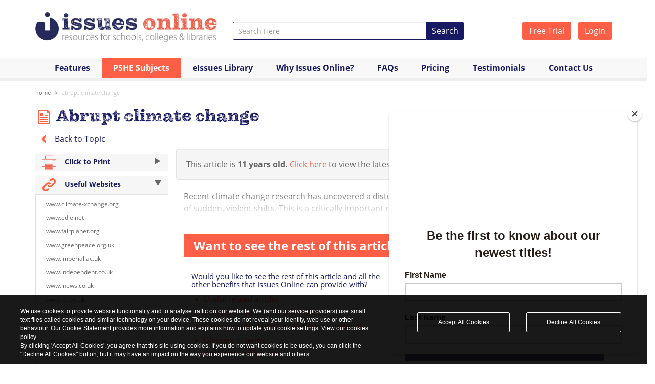

--- FILE ---
content_type: text/html; charset=UTF-8
request_url: https://www.issuesonline.co.uk/articles/abrupt-climate-change-4479
body_size: 12332
content:
<!DOCTYPE html>
<html>
<head>
    <!-- Add page title and metatags -->
    <title>Abrupt climate change - Climate Change - Issues Online</title>
     
                        <meta name="title" content="Abrupt climate change - Climate Change - Issues Online">
            <meta name="keywords" content="Abrupt climate change,article,areas,Issues,online,Issues Online">
            <meta name="description" content="Recent climate change research has uncovered a disturbing feature of the Earth&rsquo;s climate system: it is capable of sudden, violent shifts. This is a critically important realisation. Climate change will not necessarily be gradual, as assumed in most climate change projections, but may instead involve sudden jumps ...">
    
    
    <!-- Add canonical URL -->
        <link rel="canonical" href="https://www.issuesonline.co.uk/articles/abrupt-climate-change-4479">

    <!-- Load CSS and Script resources -->
    	<meta charset="UTF-8" />
	<meta name="viewport" content="width=device-width, initial-scale=1.0">
	<meta http-equiv="X-UA-Compatible" content="IE=edge">

	<!-- Bing Webmaster -->
	<meta name="msvalidate.01" content="734AE9A5AD270050175548F2C1F99DC7" />

	<!-- Favicon -->
	<link rel="shortcut icon" href="/favicon.ico" type="image/x-icon" />

	<!-- Public js -->
	<script src="/resources/libraries/compiled/head-output.min.js"></script>

	<!-- Typekit -->
	<link rel="stylesheet" href="https://use.typekit.net/kug6zdg.css">

	<!-- libraries css -->
	<link rel="stylesheet" href="/resources/libraries/compiled/libraries-compiled.css" />

	<!-- custom css -->
	<link rel="stylesheet" href="/resources/styles/compiled/public-custom-v56.css" />

	<link rel="stylesheet" href="/resources/styles/idpselect.css" />

	<!--[if IE 9]>
		<link rel="stylesheet" href="/resources/styles/ie9.css" />
	<![endif]-->

	

	
		
		<!-- Global site tag (gtag.js) - Google Analytics -->
		<script async src="https://www.googletagmanager.com/gtag/js?id=UA-59301666-1"></script>
		<script>
		window.dataLayer = window.dataLayer || [];
		function gtag(){dataLayer.push(arguments);}
		gtag('js', new Date());

		gtag('config', 'UA-59301666-1');
		gtag('config', 'G-JS3V173WQ6');
		</script>

		<!-- Google Tag Manager -->
		<script>(function(w,d,s,l,i){w[l]=w[l]||[];w[l].push({'gtm.start':
		new Date().getTime(),event:'gtm.js'});var f=d.getElementsByTagName(s)[0],
		j=d.createElement(s),dl=l!='dataLayer'?'&l='+l:'';j.async=true;j.src=
		'https://www.googletagmanager.com/gtm.js?id='+i+dl;f.parentNode.insertBefore(j,f);
		})(window,document,'script','dataLayer','GTM-P6MPJ6X');</script>
		<!-- End Google Tag Manager -->

		<!-- MailChimp pop up form -->
		<script id="mcjs">!function(c,h,i,m,p){m=c.createElement(h),p=c.getElementsByTagName(h)[0],m.async=1,m.src=i,p.parentNode.insertBefore(m,p)}(document,"script","https://chimpstatic.com/mcjs-connected/js/users/3f3e38f7e0e2aaf94335e81f6/3a3a8fa7035b625c814716da0.js");</script>		

	
</head>
    <body>
        
        <!-- Load Header and Topmenu -->
        <!-- Google Tag Manager (noscript) -->
<noscript><iframe src="https://www.googletagmanager.com/ns.html?id=GTM-P6MPJ6X"
height="0" width="0" style="display:none;visibility:hidden"></iframe></noscript>
<!-- End Google Tag Manager (noscript) -->

<div class="container">

    <div class="row search-logo">

        <!-- Logo -->
        <div class="col-xs-9 col-sm-5 col-md-4">

                                             

        <a href="/">
                        <img class="img-responsive" alt="Independence Issues Online"  src="/resources/images/header/logo_2020.png" width="848" height="150">
        </a>

        </div>

        <!-- Login -->
        <div class="col-md-3 top-login pull-right hidden-xs hidden-print">
                    <a href="/subscription/type/free-trial" class="btn btn-orange btn-text white">
                Free Trial
            </a>

            <a href="/subscription/login" class="btn btn-orange btn-text white login-btn">
                Login
            </a>
                </div>

        <div class="col-xs-12 col-sm-12 col-md-5 top-search hidden-print">

            <!-- Top Search Bar -->
<form action="https://www.issuesonline.co.uk/Article" accept-charset="utf-8" method="get" enctype="multipart/form-data">    <div class="page-header-search-block-form-control-col"> 
      <div class="input-group input-group-sm">
  
        <!-- Text Input -->
        <input type="text" class="form-control page-header-search-block-form-control-col-search-field" id="search_words" name="keyword" placeholder="Search Here" />        

        <!-- Search button -->
        <div class="input-group-btn">
          <button type="submit" class="btn btn-text white search-btn">Search</button>
        </div>

      </div><!-- /input-group -->
    </div>
</form>
<script>
    $(function() {
      var client = algoliasearch('7ONIIHT3ZY', 'd650bb7e1fccb5227014e6ee7f599433');
      var articles = client.initIndex('articles');
      var topics = client.initIndex('topics');

      $('#search_words').autocomplete({debug:true,templates: {
          dropdownMenu:
          '<div class="aa-dataset-articles"></div>' +
          '<div class="aa-right"><div class="aa-dataset-topics"></div></div>' +
          '<div class="powered-by"><img src="/resources/images/algolia-search.svg" alt="Powered by Algolia"</div>'
          }}, [

          {
            source: $.fn.autocomplete.sources.hits(articles, { hitsPerPage: 6 }),
            displayKey: 'name',
            name: 'articles',
            templates: {
              header: '<div class="aa-suggestions-category">Articles</div>',
              suggestion: function(suggestion) {                    
                      return '<span class="title">'+suggestion._highlightResult.name.value+'</span>';
                  },
                  footer: function(query,isEmpty) {                       
                      return '<div class="search-summary"><a href="/Article?keyword='+query.query+'">Show all results for <strong>'+query.query+'</strong></a></div>';
                  },
                  empty: '<div class="aa-empty">No matching articles</div>'
                },
            },
            {
                source: $.fn.autocomplete.sources.hits(topics, { hitsPerPage: 6 }),
                displayKey: 'name',
                name: 'topics',
                templates: {
                  header: '<div class="aa-suggestions-category">Topics</div>',
                  suggestion: function(suggestion) {                	
                  	return '<span>' + suggestion._highlightResult.name.value + '</span>';
                  },
                  empty: '<div class="aa-empty">No matching topics</div>'
                },
              }             
          

      ]).on('autocomplete:selected', function(event, suggestion, dataset) {
          window.location.assign(suggestion.url);
      });
    });  
</script>

        </div>

    </div>
</div>

    <!-- Top Navigation -->
    <div class="header hidden-print">
        <div class="row">
            <div class="col-md-12">
                <nav class="navbar navbar-default" role="navigation">
                  <div class="container">
                    
                    <!-- Brand and toggle get grouped for better mobile display -->
                    <div class="navbar-header">
                      <button type="button" class="navbar-toggle collapsed" data-toggle="collapse" data-target="#independence-navbar">
                        <span class="sr-only">Toggle navigation</span>
                        <span class="icon-bar top-bar"></span>
                        <span class="icon-bar middle-bar"></span>
                        <span class="icon-bar bottom-bar"></span>
                      </button>
                    </div>

                    <!-- Collect the nav links, forms, and other content for toggling -->
                    <div class="collapse navbar-collapse" id="independence-navbar">
                        
                        
                        
                        <ul class="nav navbar-nav nav-justified">
                           <!--<li class=""><a href="/">Home</a></li>-->
                            <li class=""><a href="/features">Features</a></li>
                            <li class="dropdown active">
                            <a href="#" class="dropdown-toggle" data-toggle="dropdown">PSHE Subjects 
                                <span class="caret hidden"></span>
                            </a>
                                                                    <ul class="dropdown-menu" role="menu">
                                            <li><a href="/pshe-subjects">PSHE Topics</a></li>
                                                                                    <li><a href="/pshe-subjects/citizenship-and-participation">Citizenship and Participation</a></li>
                                                                                    <li><a href="/pshe-subjects/crime-and-justice">Crime and Justice</a></li>
                                                                                    <li><a href="/pshe-subjects/alcohol-drugs-smoking-vaping">Alcohol, Drugs, Smoking & Vaping</a></li>
                                                                                    <li><a href="/pshe-subjects/rights-and-discrimination">Rights and Discrimination</a></li>
                                                                                    <li><a href="/pshe-subjects/media">Media</a></li>
                                                                                    <li><a href="/pshe-subjects/relationships">Relationships</a></li>
                                                                                    <li><a href="/pshe-subjects/environmental-and-global-issues">Environmental and Global Issues</a></li>
                                                                                    <li><a href="/pshe-subjects/health-and-wellbeing">Health and Wellbeing</a></li>
                                                                                    <li><a href="/pshe-subjects/economics-and-welfare">Economics and Welfare</a></li>
                                                                                    <li><a href="/pshe-subjects/research-tips">Research Tips</a></li>
                                                                                    <li><a href="/pshe-subjects/in-the-news">In the news...</a></li>
                                         
                                    </ul>
                                    
                            </li>
                            <li class=""><a href="/e-books-library">eIssues Library</a></li>
                            <li class=""><a href="/why-issues-online">Why Issues&nbsp;Online?</a></li>
                            <li class=""><a href="/faqs">FAQs</a></li>                             
                            <li class=""><a href="/pricing">Pricing</a></li>
                            <li class=""><a href="/Testimonials">Testimonials</a></li>                            
                            <li class=""><a href="/Contact">Contact Us</a></li>      

                            <li class="visible-xs standout-nav"><a href="/subscription/type/free-trial">Free Trial</a></li>
                            <li class="visible-xs standout-nav"><a href="/subscription/login">Login</a></li>
                        </ul>

                            

                    </div><!-- /.navbar-collapse -->
                  </div><!-- /.container-fluid -->
                </nav>    
            </div>
        </div>
    </div>
        
        <!-- Load Main Content -->
        <div class="container">
    
    <!-- Breadcrumbs -->
    <div class="row hidden-print">
        <div class="col-md-12">
            <div class="breadcrumb">
    <ul class="breadcrumb">
            <li ><a title="Home" href="/">Home</a></li>                             
            <li class = "active" ><a title="Abrupt climate change" href="/articles/abrupt-climate-change-4479">Abrupt climate change</a></li>                             
                              
    </ul>
</div>        </div>
    </div>

        <!-- Getting the Topic Name -->
    <div class="row">
        <div class="col-md-12">
            <h1><img src="/cms-files/5f4e/5f4e477988806.png" alt="General Article"/> Abrupt climate change</h1>
        </div>
    </div>

    <!-- Topic selected -->
    <div class="row hidden-print">
        <div class="col-sm-3">
            <a href="/pshe-subjects/environmental-and-global-issues/climate-crisis">
                <img src="/resources/images/back-icon.png" alt=""> Back to Topic
            </a>
        </div>
        
        <div class="col-sm-9 text-right">
            
            Topic Selected: 
            <span class="orange-color">
                <a href="/pshe-subjects/environmental-and-global-issues/climate-crisis">
                    Climate Change                                    
                </a>
            </span>

            
        </div>
        
    </div>


    <div class="row">

        <!-- Sidebar -->
        <div class="col-md-3 hidden-print hidden-sm hidden-xs">
            <div>        
                
    <!-- Assignments -->
<a href="#">        
    <h4 type="button" class="assignments" onclick="printpage()">
        <img src="/resources/images/topics/print-icon.png">
        Click to Print
        <div class="pull-right"><span class="arrow-in"></span></div>
    </h4>
</a>


    <!-- Useful Websites -->

    <h4 type="button" class="useful-websites" data-toggle="collapse" data-target="#useful-websites">
        <img src="/resources/images/topics/icon-usefulwebs.png">
        Useful Websites
        <div class="pull-right"><span class="arrow-out"></span></div>
    </h4>

    <div id="useful-websites" class="collapse in">
        <div class="websites-list">
            <p><a href="http://www.climate-xchange.org">www.climate-xchange.org</a>&nbsp;</p>
<p><a href="http://www.edie.net">www.edie.net</a>&nbsp;</p>
<p><a href="http://www.fairplanet.org">www.fairplanet.org</a>&nbsp;</p>
<p><a href="http://www.greenpeace.org.uk">www.greenpeace.org.uk</a>&nbsp;</p>
<p><a href="http://www.imperial.ac.uk">www.imperial.ac.uk</a>&nbsp;</p>
<p><a href="http://www.independent.co.uk">www.independent.co.uk</a>&nbsp;</p>
<p><a href="http://www.inews.co.uk">www.inews.co.uk</a>&nbsp;</p>
<p><a href="http://www.kcl.ac.uk">www.kcl.ac.uk</a>&nbsp;</p>
<p><a href="http://www.parliament.uk">www.parliament.uk</a>&nbsp;</p>
<p><a href="http://www.positive.news">www.positive.news</a>&nbsp;</p>
<p><a href="http://www.quantamagazine.org">www.quantamagazine.org</a>&nbsp;</p>
<p><a href="http://www.theneweuropean.co.uk">www.theneweuropean.co.uk</a>&nbsp;</p>
<p><a href="http://www.un.org">www.un.org</a>&nbsp;</p>
<p><a href="http://www.weforum.org">www.weforum.org</a>&nbsp;</p>
<p>&nbsp;</p>
<p>&nbsp;</p>        </div>
    </div>


<!-- Glossaries List Sidebar -->    
<!-- Glossary -->

<h4 type="button" class="glossary" data-toggle="collapse" data-target="#glossary">
    <img src="/resources/images/topics/icon-glossary.png">
    Glossary Term Selection
</h4>

<div id="glossary" class="collapse glossary in">
    <ul class="glossary-list">
                                    <li>
                    <a id="160" data-placement="top" tabindex="0" data-toggle="popover">Adaptation</a>
                </li>

                                  
  <script>
      $('#160').popover({
         title: function() {
            return    "Adaptation" +
                      '<button class="close"><img src="/resources/images/topics/close-popover.png"></button>';
         },
         content: 'You must be logged in to view this<br><br>' +
                  'Already a subscriber?<br><br>'+
                  '<a href="/subscription/login" class="btn btn-orange white btn-text btn-block">Login</a>'+
                  '<a class="free-trial-box small-trial" href="/subscription/type/free-trial"><span class="line1">Sign Up</span><br><span class="line2">for a 5 day</span><br><span class="line3">FREE TRIAL</span></a>',
         trigger: 'focus',
         html: true
      });

      $('.popover button.close').click(function() {
         $(this).popover('toggle');
      });                      

  </script>                 
                
                            <li>
                    <a id="1139" data-placement="top" tabindex="0" data-toggle="popover">Air Pollution</a>
                </li>

                                  
  <script>
      $('#1139').popover({
         title: function() {
            return    "Air Pollution" +
                      '<button class="close"><img src="/resources/images/topics/close-popover.png"></button>';
         },
         content: 'You must be logged in to view this<br><br>' +
                  'Already a subscriber?<br><br>'+
                  '<a href="/subscription/login" class="btn btn-orange white btn-text btn-block">Login</a>'+
                  '<a class="free-trial-box small-trial" href="/subscription/type/free-trial"><span class="line1">Sign Up</span><br><span class="line2">for a 5 day</span><br><span class="line3">FREE TRIAL</span></a>',
         trigger: 'focus',
         html: true
      });

      $('.popover button.close').click(function() {
         $(this).popover('toggle');
      });                      

  </script>                 
                
                            <li>
                    <a id="248" data-placement="top" tabindex="0" data-toggle="popover">Carbon footprint</a>
                </li>

                                  
  <script>
      $('#248').popover({
         title: function() {
            return    "Carbon footprint" +
                      '<button class="close"><img src="/resources/images/topics/close-popover.png"></button>';
         },
         content: 'You must be logged in to view this<br><br>' +
                  'Already a subscriber?<br><br>'+
                  '<a href="/subscription/login" class="btn btn-orange white btn-text btn-block">Login</a>'+
                  '<a class="free-trial-box small-trial" href="/subscription/type/free-trial"><span class="line1">Sign Up</span><br><span class="line2">for a 5 day</span><br><span class="line3">FREE TRIAL</span></a>',
         trigger: 'focus',
         html: true
      });

      $('.popover button.close').click(function() {
         $(this).popover('toggle');
      });                      

  </script>                 
                
                            <li>
                    <a id="250" data-placement="top" tabindex="0" data-toggle="popover">Carbon offsets</a>
                </li>

                                  
  <script>
      $('#250').popover({
         title: function() {
            return    "Carbon offsets" +
                      '<button class="close"><img src="/resources/images/topics/close-popover.png"></button>';
         },
         content: 'You must be logged in to view this<br><br>' +
                  'Already a subscriber?<br><br>'+
                  '<a href="/subscription/login" class="btn btn-orange white btn-text btn-block">Login</a>'+
                  '<a class="free-trial-box small-trial" href="/subscription/type/free-trial"><span class="line1">Sign Up</span><br><span class="line2">for a 5 day</span><br><span class="line3">FREE TRIAL</span></a>',
         trigger: 'focus',
         html: true
      });

      $('.popover button.close').click(function() {
         $(this).popover('toggle');
      });                      

  </script>                 
                
                            <li>
                    <a id="1180" data-placement="top" tabindex="0" data-toggle="popover">Carbon Tax</a>
                </li>

                                  
  <script>
      $('#1180').popover({
         title: function() {
            return    "Carbon Tax" +
                      '<button class="close"><img src="/resources/images/topics/close-popover.png"></button>';
         },
         content: 'You must be logged in to view this<br><br>' +
                  'Already a subscriber?<br><br>'+
                  '<a href="/subscription/login" class="btn btn-orange white btn-text btn-block">Login</a>'+
                  '<a class="free-trial-box small-trial" href="/subscription/type/free-trial"><span class="line1">Sign Up</span><br><span class="line2">for a 5 day</span><br><span class="line3">FREE TRIAL</span></a>',
         trigger: 'focus',
         html: true
      });

      $('.popover button.close').click(function() {
         $(this).popover('toggle');
      });                      

  </script>                 
                
                            <li>
                    <a id="281" data-placement="top" tabindex="0" data-toggle="popover">Climate change</a>
                </li>

                                  
  <script>
      $('#281').popover({
         title: function() {
            return    "Climate change" +
                      '<button class="close"><img src="/resources/images/topics/close-popover.png"></button>';
         },
         content: 'You must be logged in to view this<br><br>' +
                  'Already a subscriber?<br><br>'+
                  '<a href="/subscription/login" class="btn btn-orange white btn-text btn-block">Login</a>'+
                  '<a class="free-trial-box small-trial" href="/subscription/type/free-trial"><span class="line1">Sign Up</span><br><span class="line2">for a 5 day</span><br><span class="line3">FREE TRIAL</span></a>',
         trigger: 'focus',
         html: true
      });

      $('.popover button.close').click(function() {
         $(this).popover('toggle');
      });                      

  </script>                 
                
                            <li>
                    <a id="282" data-placement="top" tabindex="0" data-toggle="popover">Climate change refugees</a>
                </li>

                                  
  <script>
      $('#282').popover({
         title: function() {
            return    "Climate change refugees" +
                      '<button class="close"><img src="/resources/images/topics/close-popover.png"></button>';
         },
         content: 'You must be logged in to view this<br><br>' +
                  'Already a subscriber?<br><br>'+
                  '<a href="/subscription/login" class="btn btn-orange white btn-text btn-block">Login</a>'+
                  '<a class="free-trial-box small-trial" href="/subscription/type/free-trial"><span class="line1">Sign Up</span><br><span class="line2">for a 5 day</span><br><span class="line3">FREE TRIAL</span></a>',
         trigger: 'focus',
         html: true
      });

      $('.popover button.close').click(function() {
         $(this).popover('toggle');
      });                      

  </script>                 
                
                            <li>
                    <a id="283" data-placement="top" tabindex="0" data-toggle="popover">Climate models</a>
                </li>

                                  
  <script>
      $('#283').popover({
         title: function() {
            return    "Climate models" +
                      '<button class="close"><img src="/resources/images/topics/close-popover.png"></button>';
         },
         content: 'You must be logged in to view this<br><br>' +
                  'Already a subscriber?<br><br>'+
                  '<a href="/subscription/login" class="btn btn-orange white btn-text btn-block">Login</a>'+
                  '<a class="free-trial-box small-trial" href="/subscription/type/free-trial"><span class="line1">Sign Up</span><br><span class="line2">for a 5 day</span><br><span class="line3">FREE TRIAL</span></a>',
         trigger: 'focus',
         html: true
      });

      $('.popover button.close').click(function() {
         $(this).popover('toggle');
      });                      

  </script>                 
                
                            <li>
                    <a id="286" data-placement="top" tabindex="0" data-toggle="popover">CO2 emissions</a>
                </li>

                                  
  <script>
      $('#286').popover({
         title: function() {
            return    "CO2 emissions" +
                      '<button class="close"><img src="/resources/images/topics/close-popover.png"></button>';
         },
         content: 'You must be logged in to view this<br><br>' +
                  'Already a subscriber?<br><br>'+
                  '<a href="/subscription/login" class="btn btn-orange white btn-text btn-block">Login</a>'+
                  '<a class="free-trial-box small-trial" href="/subscription/type/free-trial"><span class="line1">Sign Up</span><br><span class="line2">for a 5 day</span><br><span class="line3">FREE TRIAL</span></a>',
         trigger: 'focus',
         html: true
      });

      $('.popover button.close').click(function() {
         $(this).popover('toggle');
      });                      

  </script>                 
                
                            <li>
                    <a id="302" data-placement="top" tabindex="0" data-toggle="popover">Conservation</a>
                </li>

                                  
  <script>
      $('#302').popover({
         title: function() {
            return    "Conservation" +
                      '<button class="close"><img src="/resources/images/topics/close-popover.png"></button>';
         },
         content: 'You must be logged in to view this<br><br>' +
                  'Already a subscriber?<br><br>'+
                  '<a href="/subscription/login" class="btn btn-orange white btn-text btn-block">Login</a>'+
                  '<a class="free-trial-box small-trial" href="/subscription/type/free-trial"><span class="line1">Sign Up</span><br><span class="line2">for a 5 day</span><br><span class="line3">FREE TRIAL</span></a>',
         trigger: 'focus',
         html: true
      });

      $('.popover button.close').click(function() {
         $(this).popover('toggle');
      });                      

  </script>                 
                
                            <li>
                    <a id="377" data-placement="top" tabindex="0" data-toggle="popover">Eco-friendly</a>
                </li>

                                  
  <script>
      $('#377').popover({
         title: function() {
            return    "Eco-friendly" +
                      '<button class="close"><img src="/resources/images/topics/close-popover.png"></button>';
         },
         content: 'You must be logged in to view this<br><br>' +
                  'Already a subscriber?<br><br>'+
                  '<a href="/subscription/login" class="btn btn-orange white btn-text btn-block">Login</a>'+
                  '<a class="free-trial-box small-trial" href="/subscription/type/free-trial"><span class="line1">Sign Up</span><br><span class="line2">for a 5 day</span><br><span class="line3">FREE TRIAL</span></a>',
         trigger: 'focus',
         html: true
      });

      $('.popover button.close').click(function() {
         $(this).popover('toggle');
      });                      

  </script>                 
                
                            <li>
                    <a id="379" data-placement="top" tabindex="0" data-toggle="popover">Ecosystem</a>
                </li>

                                  
  <script>
      $('#379').popover({
         title: function() {
            return    "Ecosystem" +
                      '<button class="close"><img src="/resources/images/topics/close-popover.png"></button>';
         },
         content: 'You must be logged in to view this<br><br>' +
                  'Already a subscriber?<br><br>'+
                  '<a href="/subscription/login" class="btn btn-orange white btn-text btn-block">Login</a>'+
                  '<a class="free-trial-box small-trial" href="/subscription/type/free-trial"><span class="line1">Sign Up</span><br><span class="line2">for a 5 day</span><br><span class="line3">FREE TRIAL</span></a>',
         trigger: 'focus',
         html: true
      });

      $('.popover button.close').click(function() {
         $(this).popover('toggle');
      });                      

  </script>                 
                
                            <li>
                    <a id="385" data-placement="top" tabindex="0" data-toggle="popover">Emissions</a>
                </li>

                                  
  <script>
      $('#385').popover({
         title: function() {
            return    "Emissions" +
                      '<button class="close"><img src="/resources/images/topics/close-popover.png"></button>';
         },
         content: 'You must be logged in to view this<br><br>' +
                  'Already a subscriber?<br><br>'+
                  '<a href="/subscription/login" class="btn btn-orange white btn-text btn-block">Login</a>'+
                  '<a class="free-trial-box small-trial" href="/subscription/type/free-trial"><span class="line1">Sign Up</span><br><span class="line2">for a 5 day</span><br><span class="line3">FREE TRIAL</span></a>',
         trigger: 'focus',
         html: true
      });

      $('.popover button.close').click(function() {
         $(this).popover('toggle');
      });                      

  </script>                 
                
                            <li>
                    <a id="390" data-placement="top" tabindex="0" data-toggle="popover">Energy</a>
                </li>

                                  
  <script>
      $('#390').popover({
         title: function() {
            return    "Energy" +
                      '<button class="close"><img src="/resources/images/topics/close-popover.png"></button>';
         },
         content: 'You must be logged in to view this<br><br>' +
                  'Already a subscriber?<br><br>'+
                  '<a href="/subscription/login" class="btn btn-orange white btn-text btn-block">Login</a>'+
                  '<a class="free-trial-box small-trial" href="/subscription/type/free-trial"><span class="line1">Sign Up</span><br><span class="line2">for a 5 day</span><br><span class="line3">FREE TRIAL</span></a>',
         trigger: 'focus',
         html: true
      });

      $('.popover button.close').click(function() {
         $(this).popover('toggle');
      });                      

  </script>                 
                
                            <li>
                    <a id="392" data-placement="top" tabindex="0" data-toggle="popover">Environment</a>
                </li>

                                  
  <script>
      $('#392').popover({
         title: function() {
            return    "Environment" +
                      '<button class="close"><img src="/resources/images/topics/close-popover.png"></button>';
         },
         content: 'You must be logged in to view this<br><br>' +
                  'Already a subscriber?<br><br>'+
                  '<a href="/subscription/login" class="btn btn-orange white btn-text btn-block">Login</a>'+
                  '<a class="free-trial-box small-trial" href="/subscription/type/free-trial"><span class="line1">Sign Up</span><br><span class="line2">for a 5 day</span><br><span class="line3">FREE TRIAL</span></a>',
         trigger: 'focus',
         html: true
      });

      $('.popover button.close').click(function() {
         $(this).popover('toggle');
      });                      

  </script>                 
                
                            <li>
                    <a id="1181" data-placement="top" tabindex="0" data-toggle="popover">Extinction Rebellion</a>
                </li>

                                  
  <script>
      $('#1181').popover({
         title: function() {
            return    "Extinction Rebellion" +
                      '<button class="close"><img src="/resources/images/topics/close-popover.png"></button>';
         },
         content: 'You must be logged in to view this<br><br>' +
                  'Already a subscriber?<br><br>'+
                  '<a href="/subscription/login" class="btn btn-orange white btn-text btn-block">Login</a>'+
                  '<a class="free-trial-box small-trial" href="/subscription/type/free-trial"><span class="line1">Sign Up</span><br><span class="line2">for a 5 day</span><br><span class="line3">FREE TRIAL</span></a>',
         trigger: 'focus',
         html: true
      });

      $('.popover button.close').click(function() {
         $(this).popover('toggle');
      });                      

  </script>                 
                
                            <li>
                    <a id="437" data-placement="top" tabindex="0" data-toggle="popover">Fossil fuels</a>
                </li>

                                  
  <script>
      $('#437').popover({
         title: function() {
            return    "Fossil fuels" +
                      '<button class="close"><img src="/resources/images/topics/close-popover.png"></button>';
         },
         content: 'You must be logged in to view this<br><br>' +
                  'Already a subscriber?<br><br>'+
                  '<a href="/subscription/login" class="btn btn-orange white btn-text btn-block">Login</a>'+
                  '<a class="free-trial-box small-trial" href="/subscription/type/free-trial"><span class="line1">Sign Up</span><br><span class="line2">for a 5 day</span><br><span class="line3">FREE TRIAL</span></a>',
         trigger: 'focus',
         html: true
      });

      $('.popover button.close').click(function() {
         $(this).popover('toggle');
      });                      

  </script>                 
                
                            <li>
                    <a id="1019" data-placement="top" tabindex="0" data-toggle="popover">Geoengineering</a>
                </li>

                                  
  <script>
      $('#1019').popover({
         title: function() {
            return    "Geoengineering" +
                      '<button class="close"><img src="/resources/images/topics/close-popover.png"></button>';
         },
         content: 'You must be logged in to view this<br><br>' +
                  'Already a subscriber?<br><br>'+
                  '<a href="/subscription/login" class="btn btn-orange white btn-text btn-block">Login</a>'+
                  '<a class="free-trial-box small-trial" href="/subscription/type/free-trial"><span class="line1">Sign Up</span><br><span class="line2">for a 5 day</span><br><span class="line3">FREE TRIAL</span></a>',
         trigger: 'focus',
         html: true
      });

      $('.popover button.close').click(function() {
         $(this).popover('toggle');
      });                      

  </script>                 
                
                            <li>
                    <a id="471" data-placement="top" tabindex="0" data-toggle="popover">Global footprint</a>
                </li>

                                  
  <script>
      $('#471').popover({
         title: function() {
            return    "Global footprint" +
                      '<button class="close"><img src="/resources/images/topics/close-popover.png"></button>';
         },
         content: 'You must be logged in to view this<br><br>' +
                  'Already a subscriber?<br><br>'+
                  '<a href="/subscription/login" class="btn btn-orange white btn-text btn-block">Login</a>'+
                  '<a class="free-trial-box small-trial" href="/subscription/type/free-trial"><span class="line1">Sign Up</span><br><span class="line2">for a 5 day</span><br><span class="line3">FREE TRIAL</span></a>',
         trigger: 'focus',
         html: true
      });

      $('.popover button.close').click(function() {
         $(this).popover('toggle');
      });                      

  </script>                 
                
                            <li>
                    <a id="472" data-placement="top" tabindex="0" data-toggle="popover">Global warming</a>
                </li>

                                  
  <script>
      $('#472').popover({
         title: function() {
            return    "Global warming" +
                      '<button class="close"><img src="/resources/images/topics/close-popover.png"></button>';
         },
         content: 'You must be logged in to view this<br><br>' +
                  'Already a subscriber?<br><br>'+
                  '<a href="/subscription/login" class="btn btn-orange white btn-text btn-block">Login</a>'+
                  '<a class="free-trial-box small-trial" href="/subscription/type/free-trial"><span class="line1">Sign Up</span><br><span class="line2">for a 5 day</span><br><span class="line3">FREE TRIAL</span></a>',
         trigger: 'focus',
         html: true
      });

      $('.popover button.close').click(function() {
         $(this).popover('toggle');
      });                      

  </script>                 
                
                            <li>
                    <a id="481" data-placement="top" tabindex="0" data-toggle="popover">Greenhouse gases (GHG)</a>
                </li>

                                  
  <script>
      $('#481').popover({
         title: function() {
            return    "Greenhouse gases (GHG)" +
                      '<button class="close"><img src="/resources/images/topics/close-popover.png"></button>';
         },
         content: 'You must be logged in to view this<br><br>' +
                  'Already a subscriber?<br><br>'+
                  '<a href="/subscription/login" class="btn btn-orange white btn-text btn-block">Login</a>'+
                  '<a class="free-trial-box small-trial" href="/subscription/type/free-trial"><span class="line1">Sign Up</span><br><span class="line2">for a 5 day</span><br><span class="line3">FREE TRIAL</span></a>',
         trigger: 'focus',
         html: true
      });

      $('.popover button.close').click(function() {
         $(this).popover('toggle');
      });                      

  </script>                 
                
                            <li>
                    <a id="555" data-placement="top" tabindex="0" data-toggle="popover">IPCC</a>
                </li>

                                  
  <script>
      $('#555').popover({
         title: function() {
            return    "IPCC" +
                      '<button class="close"><img src="/resources/images/topics/close-popover.png"></button>';
         },
         content: 'You must be logged in to view this<br><br>' +
                  'Already a subscriber?<br><br>'+
                  '<a href="/subscription/login" class="btn btn-orange white btn-text btn-block">Login</a>'+
                  '<a class="free-trial-box small-trial" href="/subscription/type/free-trial"><span class="line1">Sign Up</span><br><span class="line2">for a 5 day</span><br><span class="line3">FREE TRIAL</span></a>',
         trigger: 'focus',
         html: true
      });

      $('.popover button.close').click(function() {
         $(this).popover('toggle');
      });                      

  </script>                 
                
                            <li>
                    <a id="564" data-placement="top" tabindex="0" data-toggle="popover">Kyoto Protocol</a>
                </li>

                                  
  <script>
      $('#564').popover({
         title: function() {
            return    "Kyoto Protocol" +
                      '<button class="close"><img src="/resources/images/topics/close-popover.png"></button>';
         },
         content: 'You must be logged in to view this<br><br>' +
                  'Already a subscriber?<br><br>'+
                  '<a href="/subscription/login" class="btn btn-orange white btn-text btn-block">Login</a>'+
                  '<a class="free-trial-box small-trial" href="/subscription/type/free-trial"><span class="line1">Sign Up</span><br><span class="line2">for a 5 day</span><br><span class="line3">FREE TRIAL</span></a>',
         trigger: 'focus',
         html: true
      });

      $('.popover button.close').click(function() {
         $(this).popover('toggle');
      });                      

  </script>                 
                
                            <li>
                    <a id="602" data-placement="top" tabindex="0" data-toggle="popover">Mitigation</a>
                </li>

                                  
  <script>
      $('#602').popover({
         title: function() {
            return    "Mitigation" +
                      '<button class="close"><img src="/resources/images/topics/close-popover.png"></button>';
         },
         content: 'You must be logged in to view this<br><br>' +
                  'Already a subscriber?<br><br>'+
                  '<a href="/subscription/login" class="btn btn-orange white btn-text btn-block">Login</a>'+
                  '<a class="free-trial-box small-trial" href="/subscription/type/free-trial"><span class="line1">Sign Up</span><br><span class="line2">for a 5 day</span><br><span class="line3">FREE TRIAL</span></a>',
         trigger: 'focus',
         html: true
      });

      $('.popover button.close').click(function() {
         $(this).popover('toggle');
      });                      

  </script>                 
                
                            <li>
                    <a id="1182" data-placement="top" tabindex="0" data-toggle="popover">Net zero</a>
                </li>

                                  
  <script>
      $('#1182').popover({
         title: function() {
            return    "Net zero" +
                      '<button class="close"><img src="/resources/images/topics/close-popover.png"></button>';
         },
         content: 'You must be logged in to view this<br><br>' +
                  'Already a subscriber?<br><br>'+
                  '<a href="/subscription/login" class="btn btn-orange white btn-text btn-block">Login</a>'+
                  '<a class="free-trial-box small-trial" href="/subscription/type/free-trial"><span class="line1">Sign Up</span><br><span class="line2">for a 5 day</span><br><span class="line3">FREE TRIAL</span></a>',
         trigger: 'focus',
         html: true
      });

      $('.popover button.close').click(function() {
         $(this).popover('toggle');
      });                      

  </script>                 
                
                            <li>
                    <a id="1183" data-placement="top" tabindex="0" data-toggle="popover">Paris Agreement</a>
                </li>

                                  
  <script>
      $('#1183').popover({
         title: function() {
            return    "Paris Agreement" +
                      '<button class="close"><img src="/resources/images/topics/close-popover.png"></button>';
         },
         content: 'You must be logged in to view this<br><br>' +
                  'Already a subscriber?<br><br>'+
                  '<a href="/subscription/login" class="btn btn-orange white btn-text btn-block">Login</a>'+
                  '<a class="free-trial-box small-trial" href="/subscription/type/free-trial"><span class="line1">Sign Up</span><br><span class="line2">for a 5 day</span><br><span class="line3">FREE TRIAL</span></a>',
         trigger: 'focus',
         html: true
      });

      $('.popover button.close').click(function() {
         $(this).popover('toggle');
      });                      

  </script>                 
                
                            <li>
                    <a id="678" data-placement="top" tabindex="0" data-toggle="popover">Pollution</a>
                </li>

                                  
  <script>
      $('#678').popover({
         title: function() {
            return    "Pollution" +
                      '<button class="close"><img src="/resources/images/topics/close-popover.png"></button>';
         },
         content: 'You must be logged in to view this<br><br>' +
                  'Already a subscriber?<br><br>'+
                  '<a href="/subscription/login" class="btn btn-orange white btn-text btn-block">Login</a>'+
                  '<a class="free-trial-box small-trial" href="/subscription/type/free-trial"><span class="line1">Sign Up</span><br><span class="line2">for a 5 day</span><br><span class="line3">FREE TRIAL</span></a>',
         trigger: 'focus',
         html: true
      });

      $('.popover button.close').click(function() {
         $(this).popover('toggle');
      });                      

  </script>                 
                
                            <li>
                    <a id="715" data-placement="top" tabindex="0" data-toggle="popover">REDD</a>
                </li>

                                  
  <script>
      $('#715').popover({
         title: function() {
            return    "REDD" +
                      '<button class="close"><img src="/resources/images/topics/close-popover.png"></button>';
         },
         content: 'You must be logged in to view this<br><br>' +
                  'Already a subscriber?<br><br>'+
                  '<a href="/subscription/login" class="btn btn-orange white btn-text btn-block">Login</a>'+
                  '<a class="free-trial-box small-trial" href="/subscription/type/free-trial"><span class="line1">Sign Up</span><br><span class="line2">for a 5 day</span><br><span class="line3">FREE TRIAL</span></a>',
         trigger: 'focus',
         html: true
      });

      $('.popover button.close').click(function() {
         $(this).popover('toggle');
      });                      

  </script>                 
                
                            <li>
                    <a id="1267" data-placement="top" tabindex="0" data-toggle="popover">Sustainable Development Goals (SDGs)</a>
                </li>

                                  
  <script>
      $('#1267').popover({
         title: function() {
            return    "Sustainable Development Goals (SDGs)" +
                      '<button class="close"><img src="/resources/images/topics/close-popover.png"></button>';
         },
         content: 'You must be logged in to view this<br><br>' +
                  'Already a subscriber?<br><br>'+
                  '<a href="/subscription/login" class="btn btn-orange white btn-text btn-block">Login</a>'+
                  '<a class="free-trial-box small-trial" href="/subscription/type/free-trial"><span class="line1">Sign Up</span><br><span class="line2">for a 5 day</span><br><span class="line3">FREE TRIAL</span></a>',
         trigger: 'focus',
         html: true
      });

      $('.popover button.close').click(function() {
         $(this).popover('toggle');
      });                      

  </script>                 
                
                                                      
    </ul>
</div>

<div class="sidebar-border"></div>

            </div>
        </div>
        
                <!-- Load Components for the different article types -->
        <div class="col-md-9 article-content">

            	<div class="well">
		This article is <strong>11 years old.</strong>
		<a href="/pshe-subjects/environmental-and-global-issues/climate-crisis">Click here</a> to view the latest articles for this topic.
	</div>
	
            
            
<!-- General Articles -->

<div class="col-md-12">


    <!-- Article Description -->
    <div class="article-content">
        
                    <p>Recent climate change research has uncovered a disturbing feature of the Earth&rsquo;s climate system: it is capable of sudden, violent shifts. This is a critically important realisation. Climate change will not necessarily be gradual, as assumed in mos...</p>        
    </div>

    <div class="row">



    <div class="col-md-12 rest-of-article ">

        <h2 class="sign-up"><span class="white-color">Want to see the rest of this article?</span></h2>


        <div class="col-sm-6">
            <h4> Would you like to see the rest of this article and all the other benefits that Issues Online can provide with? </h4>
            <div class="sign-up-info">  
                <ul class="sign-up-list">
                    <li> Useful related articles </li>
                    <li> Video and multimedia references </li>
                    <li> Statistical information and reference material </li>
                    <li> Glossary of terms  </li>
                    <li> Key Facts and figures </li>
                    <li> Related assignments </li>                      
                    <li> Resource material and websites </li>         
                </ul>
                
            </div>
        </div>

        <div class="col-sm-6">
            <a class="free-trial-box" href="/subscription/type/free-trial">
                <span class="line1">Sign Up</span><br>
                <span class="line2">for a 5 day</span><br>
                <span class="line3">FREE TRIAL</span>
            </a>

            <a href="/subscription/login">
                <button type="submit" class="btn btn-text btn-full-width btn-orange white">Already a Subscriber - Please Login</button>
            </a>
        </div>

    </div>

</div>    
</div>                
        </div> <!-- End of article-content -->
        
        <!-- Sidebar for small screens to be displayes after the article -->
        <div class="col-sm-12 hidden-print hidden-md hidden-lg ">
            <div>        
                
    <!-- Assignments -->
<a href="#">        
    <h4 type="button" class="assignments" onclick="printpage()">
        <img src="/resources/images/topics/print-icon.png">
        Click to Print
        <div class="pull-right"><span class="arrow-in"></span></div>
    </h4>
</a>


    <!-- Useful Websites -->

    <h4 type="button" class="useful-websites" data-toggle="collapse" data-target="#useful-websites">
        <img src="/resources/images/topics/icon-usefulwebs.png">
        Useful Websites
        <div class="pull-right"><span class="arrow-out"></span></div>
    </h4>

    <div id="useful-websites" class="collapse in">
        <div class="websites-list">
            <p><a href="http://www.climate-xchange.org">www.climate-xchange.org</a>&nbsp;</p>
<p><a href="http://www.edie.net">www.edie.net</a>&nbsp;</p>
<p><a href="http://www.fairplanet.org">www.fairplanet.org</a>&nbsp;</p>
<p><a href="http://www.greenpeace.org.uk">www.greenpeace.org.uk</a>&nbsp;</p>
<p><a href="http://www.imperial.ac.uk">www.imperial.ac.uk</a>&nbsp;</p>
<p><a href="http://www.independent.co.uk">www.independent.co.uk</a>&nbsp;</p>
<p><a href="http://www.inews.co.uk">www.inews.co.uk</a>&nbsp;</p>
<p><a href="http://www.kcl.ac.uk">www.kcl.ac.uk</a>&nbsp;</p>
<p><a href="http://www.parliament.uk">www.parliament.uk</a>&nbsp;</p>
<p><a href="http://www.positive.news">www.positive.news</a>&nbsp;</p>
<p><a href="http://www.quantamagazine.org">www.quantamagazine.org</a>&nbsp;</p>
<p><a href="http://www.theneweuropean.co.uk">www.theneweuropean.co.uk</a>&nbsp;</p>
<p><a href="http://www.un.org">www.un.org</a>&nbsp;</p>
<p><a href="http://www.weforum.org">www.weforum.org</a>&nbsp;</p>
<p>&nbsp;</p>
<p>&nbsp;</p>        </div>
    </div>


<!-- Glossaries List Sidebar -->    
<!-- Glossary -->

<h4 type="button" class="glossary" data-toggle="collapse" data-target="#glossary">
    <img src="/resources/images/topics/icon-glossary.png">
    Glossary Term Selection
</h4>

<div id="glossary" class="collapse glossary in">
    <ul class="glossary-list">
                                    <li>
                    <a id="160" data-placement="top" tabindex="0" data-toggle="popover">Adaptation</a>
                </li>

                                  
  <script>
      $('#160').popover({
         title: function() {
            return    "Adaptation" +
                      '<button class="close"><img src="/resources/images/topics/close-popover.png"></button>';
         },
         content: 'You must be logged in to view this<br><br>' +
                  'Already a subscriber?<br><br>'+
                  '<a href="/subscription/login" class="btn btn-orange white btn-text btn-block">Login</a>'+
                  '<a class="free-trial-box small-trial" href="/subscription/type/free-trial"><span class="line1">Sign Up</span><br><span class="line2">for a 5 day</span><br><span class="line3">FREE TRIAL</span></a>',
         trigger: 'focus',
         html: true
      });

      $('.popover button.close').click(function() {
         $(this).popover('toggle');
      });                      

  </script>                 
                
                            <li>
                    <a id="1139" data-placement="top" tabindex="0" data-toggle="popover">Air Pollution</a>
                </li>

                                  
  <script>
      $('#1139').popover({
         title: function() {
            return    "Air Pollution" +
                      '<button class="close"><img src="/resources/images/topics/close-popover.png"></button>';
         },
         content: 'You must be logged in to view this<br><br>' +
                  'Already a subscriber?<br><br>'+
                  '<a href="/subscription/login" class="btn btn-orange white btn-text btn-block">Login</a>'+
                  '<a class="free-trial-box small-trial" href="/subscription/type/free-trial"><span class="line1">Sign Up</span><br><span class="line2">for a 5 day</span><br><span class="line3">FREE TRIAL</span></a>',
         trigger: 'focus',
         html: true
      });

      $('.popover button.close').click(function() {
         $(this).popover('toggle');
      });                      

  </script>                 
                
                            <li>
                    <a id="248" data-placement="top" tabindex="0" data-toggle="popover">Carbon footprint</a>
                </li>

                                  
  <script>
      $('#248').popover({
         title: function() {
            return    "Carbon footprint" +
                      '<button class="close"><img src="/resources/images/topics/close-popover.png"></button>';
         },
         content: 'You must be logged in to view this<br><br>' +
                  'Already a subscriber?<br><br>'+
                  '<a href="/subscription/login" class="btn btn-orange white btn-text btn-block">Login</a>'+
                  '<a class="free-trial-box small-trial" href="/subscription/type/free-trial"><span class="line1">Sign Up</span><br><span class="line2">for a 5 day</span><br><span class="line3">FREE TRIAL</span></a>',
         trigger: 'focus',
         html: true
      });

      $('.popover button.close').click(function() {
         $(this).popover('toggle');
      });                      

  </script>                 
                
                            <li>
                    <a id="250" data-placement="top" tabindex="0" data-toggle="popover">Carbon offsets</a>
                </li>

                                  
  <script>
      $('#250').popover({
         title: function() {
            return    "Carbon offsets" +
                      '<button class="close"><img src="/resources/images/topics/close-popover.png"></button>';
         },
         content: 'You must be logged in to view this<br><br>' +
                  'Already a subscriber?<br><br>'+
                  '<a href="/subscription/login" class="btn btn-orange white btn-text btn-block">Login</a>'+
                  '<a class="free-trial-box small-trial" href="/subscription/type/free-trial"><span class="line1">Sign Up</span><br><span class="line2">for a 5 day</span><br><span class="line3">FREE TRIAL</span></a>',
         trigger: 'focus',
         html: true
      });

      $('.popover button.close').click(function() {
         $(this).popover('toggle');
      });                      

  </script>                 
                
                            <li>
                    <a id="1180" data-placement="top" tabindex="0" data-toggle="popover">Carbon Tax</a>
                </li>

                                  
  <script>
      $('#1180').popover({
         title: function() {
            return    "Carbon Tax" +
                      '<button class="close"><img src="/resources/images/topics/close-popover.png"></button>';
         },
         content: 'You must be logged in to view this<br><br>' +
                  'Already a subscriber?<br><br>'+
                  '<a href="/subscription/login" class="btn btn-orange white btn-text btn-block">Login</a>'+
                  '<a class="free-trial-box small-trial" href="/subscription/type/free-trial"><span class="line1">Sign Up</span><br><span class="line2">for a 5 day</span><br><span class="line3">FREE TRIAL</span></a>',
         trigger: 'focus',
         html: true
      });

      $('.popover button.close').click(function() {
         $(this).popover('toggle');
      });                      

  </script>                 
                
                            <li>
                    <a id="281" data-placement="top" tabindex="0" data-toggle="popover">Climate change</a>
                </li>

                                  
  <script>
      $('#281').popover({
         title: function() {
            return    "Climate change" +
                      '<button class="close"><img src="/resources/images/topics/close-popover.png"></button>';
         },
         content: 'You must be logged in to view this<br><br>' +
                  'Already a subscriber?<br><br>'+
                  '<a href="/subscription/login" class="btn btn-orange white btn-text btn-block">Login</a>'+
                  '<a class="free-trial-box small-trial" href="/subscription/type/free-trial"><span class="line1">Sign Up</span><br><span class="line2">for a 5 day</span><br><span class="line3">FREE TRIAL</span></a>',
         trigger: 'focus',
         html: true
      });

      $('.popover button.close').click(function() {
         $(this).popover('toggle');
      });                      

  </script>                 
                
                            <li>
                    <a id="282" data-placement="top" tabindex="0" data-toggle="popover">Climate change refugees</a>
                </li>

                                  
  <script>
      $('#282').popover({
         title: function() {
            return    "Climate change refugees" +
                      '<button class="close"><img src="/resources/images/topics/close-popover.png"></button>';
         },
         content: 'You must be logged in to view this<br><br>' +
                  'Already a subscriber?<br><br>'+
                  '<a href="/subscription/login" class="btn btn-orange white btn-text btn-block">Login</a>'+
                  '<a class="free-trial-box small-trial" href="/subscription/type/free-trial"><span class="line1">Sign Up</span><br><span class="line2">for a 5 day</span><br><span class="line3">FREE TRIAL</span></a>',
         trigger: 'focus',
         html: true
      });

      $('.popover button.close').click(function() {
         $(this).popover('toggle');
      });                      

  </script>                 
                
                            <li>
                    <a id="283" data-placement="top" tabindex="0" data-toggle="popover">Climate models</a>
                </li>

                                  
  <script>
      $('#283').popover({
         title: function() {
            return    "Climate models" +
                      '<button class="close"><img src="/resources/images/topics/close-popover.png"></button>';
         },
         content: 'You must be logged in to view this<br><br>' +
                  'Already a subscriber?<br><br>'+
                  '<a href="/subscription/login" class="btn btn-orange white btn-text btn-block">Login</a>'+
                  '<a class="free-trial-box small-trial" href="/subscription/type/free-trial"><span class="line1">Sign Up</span><br><span class="line2">for a 5 day</span><br><span class="line3">FREE TRIAL</span></a>',
         trigger: 'focus',
         html: true
      });

      $('.popover button.close').click(function() {
         $(this).popover('toggle');
      });                      

  </script>                 
                
                            <li>
                    <a id="286" data-placement="top" tabindex="0" data-toggle="popover">CO2 emissions</a>
                </li>

                                  
  <script>
      $('#286').popover({
         title: function() {
            return    "CO2 emissions" +
                      '<button class="close"><img src="/resources/images/topics/close-popover.png"></button>';
         },
         content: 'You must be logged in to view this<br><br>' +
                  'Already a subscriber?<br><br>'+
                  '<a href="/subscription/login" class="btn btn-orange white btn-text btn-block">Login</a>'+
                  '<a class="free-trial-box small-trial" href="/subscription/type/free-trial"><span class="line1">Sign Up</span><br><span class="line2">for a 5 day</span><br><span class="line3">FREE TRIAL</span></a>',
         trigger: 'focus',
         html: true
      });

      $('.popover button.close').click(function() {
         $(this).popover('toggle');
      });                      

  </script>                 
                
                            <li>
                    <a id="302" data-placement="top" tabindex="0" data-toggle="popover">Conservation</a>
                </li>

                                  
  <script>
      $('#302').popover({
         title: function() {
            return    "Conservation" +
                      '<button class="close"><img src="/resources/images/topics/close-popover.png"></button>';
         },
         content: 'You must be logged in to view this<br><br>' +
                  'Already a subscriber?<br><br>'+
                  '<a href="/subscription/login" class="btn btn-orange white btn-text btn-block">Login</a>'+
                  '<a class="free-trial-box small-trial" href="/subscription/type/free-trial"><span class="line1">Sign Up</span><br><span class="line2">for a 5 day</span><br><span class="line3">FREE TRIAL</span></a>',
         trigger: 'focus',
         html: true
      });

      $('.popover button.close').click(function() {
         $(this).popover('toggle');
      });                      

  </script>                 
                
                            <li>
                    <a id="377" data-placement="top" tabindex="0" data-toggle="popover">Eco-friendly</a>
                </li>

                                  
  <script>
      $('#377').popover({
         title: function() {
            return    "Eco-friendly" +
                      '<button class="close"><img src="/resources/images/topics/close-popover.png"></button>';
         },
         content: 'You must be logged in to view this<br><br>' +
                  'Already a subscriber?<br><br>'+
                  '<a href="/subscription/login" class="btn btn-orange white btn-text btn-block">Login</a>'+
                  '<a class="free-trial-box small-trial" href="/subscription/type/free-trial"><span class="line1">Sign Up</span><br><span class="line2">for a 5 day</span><br><span class="line3">FREE TRIAL</span></a>',
         trigger: 'focus',
         html: true
      });

      $('.popover button.close').click(function() {
         $(this).popover('toggle');
      });                      

  </script>                 
                
                            <li>
                    <a id="379" data-placement="top" tabindex="0" data-toggle="popover">Ecosystem</a>
                </li>

                                  
  <script>
      $('#379').popover({
         title: function() {
            return    "Ecosystem" +
                      '<button class="close"><img src="/resources/images/topics/close-popover.png"></button>';
         },
         content: 'You must be logged in to view this<br><br>' +
                  'Already a subscriber?<br><br>'+
                  '<a href="/subscription/login" class="btn btn-orange white btn-text btn-block">Login</a>'+
                  '<a class="free-trial-box small-trial" href="/subscription/type/free-trial"><span class="line1">Sign Up</span><br><span class="line2">for a 5 day</span><br><span class="line3">FREE TRIAL</span></a>',
         trigger: 'focus',
         html: true
      });

      $('.popover button.close').click(function() {
         $(this).popover('toggle');
      });                      

  </script>                 
                
                            <li>
                    <a id="385" data-placement="top" tabindex="0" data-toggle="popover">Emissions</a>
                </li>

                                  
  <script>
      $('#385').popover({
         title: function() {
            return    "Emissions" +
                      '<button class="close"><img src="/resources/images/topics/close-popover.png"></button>';
         },
         content: 'You must be logged in to view this<br><br>' +
                  'Already a subscriber?<br><br>'+
                  '<a href="/subscription/login" class="btn btn-orange white btn-text btn-block">Login</a>'+
                  '<a class="free-trial-box small-trial" href="/subscription/type/free-trial"><span class="line1">Sign Up</span><br><span class="line2">for a 5 day</span><br><span class="line3">FREE TRIAL</span></a>',
         trigger: 'focus',
         html: true
      });

      $('.popover button.close').click(function() {
         $(this).popover('toggle');
      });                      

  </script>                 
                
                            <li>
                    <a id="390" data-placement="top" tabindex="0" data-toggle="popover">Energy</a>
                </li>

                                  
  <script>
      $('#390').popover({
         title: function() {
            return    "Energy" +
                      '<button class="close"><img src="/resources/images/topics/close-popover.png"></button>';
         },
         content: 'You must be logged in to view this<br><br>' +
                  'Already a subscriber?<br><br>'+
                  '<a href="/subscription/login" class="btn btn-orange white btn-text btn-block">Login</a>'+
                  '<a class="free-trial-box small-trial" href="/subscription/type/free-trial"><span class="line1">Sign Up</span><br><span class="line2">for a 5 day</span><br><span class="line3">FREE TRIAL</span></a>',
         trigger: 'focus',
         html: true
      });

      $('.popover button.close').click(function() {
         $(this).popover('toggle');
      });                      

  </script>                 
                
                            <li>
                    <a id="392" data-placement="top" tabindex="0" data-toggle="popover">Environment</a>
                </li>

                                  
  <script>
      $('#392').popover({
         title: function() {
            return    "Environment" +
                      '<button class="close"><img src="/resources/images/topics/close-popover.png"></button>';
         },
         content: 'You must be logged in to view this<br><br>' +
                  'Already a subscriber?<br><br>'+
                  '<a href="/subscription/login" class="btn btn-orange white btn-text btn-block">Login</a>'+
                  '<a class="free-trial-box small-trial" href="/subscription/type/free-trial"><span class="line1">Sign Up</span><br><span class="line2">for a 5 day</span><br><span class="line3">FREE TRIAL</span></a>',
         trigger: 'focus',
         html: true
      });

      $('.popover button.close').click(function() {
         $(this).popover('toggle');
      });                      

  </script>                 
                
                            <li>
                    <a id="1181" data-placement="top" tabindex="0" data-toggle="popover">Extinction Rebellion</a>
                </li>

                                  
  <script>
      $('#1181').popover({
         title: function() {
            return    "Extinction Rebellion" +
                      '<button class="close"><img src="/resources/images/topics/close-popover.png"></button>';
         },
         content: 'You must be logged in to view this<br><br>' +
                  'Already a subscriber?<br><br>'+
                  '<a href="/subscription/login" class="btn btn-orange white btn-text btn-block">Login</a>'+
                  '<a class="free-trial-box small-trial" href="/subscription/type/free-trial"><span class="line1">Sign Up</span><br><span class="line2">for a 5 day</span><br><span class="line3">FREE TRIAL</span></a>',
         trigger: 'focus',
         html: true
      });

      $('.popover button.close').click(function() {
         $(this).popover('toggle');
      });                      

  </script>                 
                
                            <li>
                    <a id="437" data-placement="top" tabindex="0" data-toggle="popover">Fossil fuels</a>
                </li>

                                  
  <script>
      $('#437').popover({
         title: function() {
            return    "Fossil fuels" +
                      '<button class="close"><img src="/resources/images/topics/close-popover.png"></button>';
         },
         content: 'You must be logged in to view this<br><br>' +
                  'Already a subscriber?<br><br>'+
                  '<a href="/subscription/login" class="btn btn-orange white btn-text btn-block">Login</a>'+
                  '<a class="free-trial-box small-trial" href="/subscription/type/free-trial"><span class="line1">Sign Up</span><br><span class="line2">for a 5 day</span><br><span class="line3">FREE TRIAL</span></a>',
         trigger: 'focus',
         html: true
      });

      $('.popover button.close').click(function() {
         $(this).popover('toggle');
      });                      

  </script>                 
                
                            <li>
                    <a id="1019" data-placement="top" tabindex="0" data-toggle="popover">Geoengineering</a>
                </li>

                                  
  <script>
      $('#1019').popover({
         title: function() {
            return    "Geoengineering" +
                      '<button class="close"><img src="/resources/images/topics/close-popover.png"></button>';
         },
         content: 'You must be logged in to view this<br><br>' +
                  'Already a subscriber?<br><br>'+
                  '<a href="/subscription/login" class="btn btn-orange white btn-text btn-block">Login</a>'+
                  '<a class="free-trial-box small-trial" href="/subscription/type/free-trial"><span class="line1">Sign Up</span><br><span class="line2">for a 5 day</span><br><span class="line3">FREE TRIAL</span></a>',
         trigger: 'focus',
         html: true
      });

      $('.popover button.close').click(function() {
         $(this).popover('toggle');
      });                      

  </script>                 
                
                            <li>
                    <a id="471" data-placement="top" tabindex="0" data-toggle="popover">Global footprint</a>
                </li>

                                  
  <script>
      $('#471').popover({
         title: function() {
            return    "Global footprint" +
                      '<button class="close"><img src="/resources/images/topics/close-popover.png"></button>';
         },
         content: 'You must be logged in to view this<br><br>' +
                  'Already a subscriber?<br><br>'+
                  '<a href="/subscription/login" class="btn btn-orange white btn-text btn-block">Login</a>'+
                  '<a class="free-trial-box small-trial" href="/subscription/type/free-trial"><span class="line1">Sign Up</span><br><span class="line2">for a 5 day</span><br><span class="line3">FREE TRIAL</span></a>',
         trigger: 'focus',
         html: true
      });

      $('.popover button.close').click(function() {
         $(this).popover('toggle');
      });                      

  </script>                 
                
                            <li>
                    <a id="472" data-placement="top" tabindex="0" data-toggle="popover">Global warming</a>
                </li>

                                  
  <script>
      $('#472').popover({
         title: function() {
            return    "Global warming" +
                      '<button class="close"><img src="/resources/images/topics/close-popover.png"></button>';
         },
         content: 'You must be logged in to view this<br><br>' +
                  'Already a subscriber?<br><br>'+
                  '<a href="/subscription/login" class="btn btn-orange white btn-text btn-block">Login</a>'+
                  '<a class="free-trial-box small-trial" href="/subscription/type/free-trial"><span class="line1">Sign Up</span><br><span class="line2">for a 5 day</span><br><span class="line3">FREE TRIAL</span></a>',
         trigger: 'focus',
         html: true
      });

      $('.popover button.close').click(function() {
         $(this).popover('toggle');
      });                      

  </script>                 
                
                            <li>
                    <a id="481" data-placement="top" tabindex="0" data-toggle="popover">Greenhouse gases (GHG)</a>
                </li>

                                  
  <script>
      $('#481').popover({
         title: function() {
            return    "Greenhouse gases (GHG)" +
                      '<button class="close"><img src="/resources/images/topics/close-popover.png"></button>';
         },
         content: 'You must be logged in to view this<br><br>' +
                  'Already a subscriber?<br><br>'+
                  '<a href="/subscription/login" class="btn btn-orange white btn-text btn-block">Login</a>'+
                  '<a class="free-trial-box small-trial" href="/subscription/type/free-trial"><span class="line1">Sign Up</span><br><span class="line2">for a 5 day</span><br><span class="line3">FREE TRIAL</span></a>',
         trigger: 'focus',
         html: true
      });

      $('.popover button.close').click(function() {
         $(this).popover('toggle');
      });                      

  </script>                 
                
                            <li>
                    <a id="555" data-placement="top" tabindex="0" data-toggle="popover">IPCC</a>
                </li>

                                  
  <script>
      $('#555').popover({
         title: function() {
            return    "IPCC" +
                      '<button class="close"><img src="/resources/images/topics/close-popover.png"></button>';
         },
         content: 'You must be logged in to view this<br><br>' +
                  'Already a subscriber?<br><br>'+
                  '<a href="/subscription/login" class="btn btn-orange white btn-text btn-block">Login</a>'+
                  '<a class="free-trial-box small-trial" href="/subscription/type/free-trial"><span class="line1">Sign Up</span><br><span class="line2">for a 5 day</span><br><span class="line3">FREE TRIAL</span></a>',
         trigger: 'focus',
         html: true
      });

      $('.popover button.close').click(function() {
         $(this).popover('toggle');
      });                      

  </script>                 
                
                            <li>
                    <a id="564" data-placement="top" tabindex="0" data-toggle="popover">Kyoto Protocol</a>
                </li>

                                  
  <script>
      $('#564').popover({
         title: function() {
            return    "Kyoto Protocol" +
                      '<button class="close"><img src="/resources/images/topics/close-popover.png"></button>';
         },
         content: 'You must be logged in to view this<br><br>' +
                  'Already a subscriber?<br><br>'+
                  '<a href="/subscription/login" class="btn btn-orange white btn-text btn-block">Login</a>'+
                  '<a class="free-trial-box small-trial" href="/subscription/type/free-trial"><span class="line1">Sign Up</span><br><span class="line2">for a 5 day</span><br><span class="line3">FREE TRIAL</span></a>',
         trigger: 'focus',
         html: true
      });

      $('.popover button.close').click(function() {
         $(this).popover('toggle');
      });                      

  </script>                 
                
                            <li>
                    <a id="602" data-placement="top" tabindex="0" data-toggle="popover">Mitigation</a>
                </li>

                                  
  <script>
      $('#602').popover({
         title: function() {
            return    "Mitigation" +
                      '<button class="close"><img src="/resources/images/topics/close-popover.png"></button>';
         },
         content: 'You must be logged in to view this<br><br>' +
                  'Already a subscriber?<br><br>'+
                  '<a href="/subscription/login" class="btn btn-orange white btn-text btn-block">Login</a>'+
                  '<a class="free-trial-box small-trial" href="/subscription/type/free-trial"><span class="line1">Sign Up</span><br><span class="line2">for a 5 day</span><br><span class="line3">FREE TRIAL</span></a>',
         trigger: 'focus',
         html: true
      });

      $('.popover button.close').click(function() {
         $(this).popover('toggle');
      });                      

  </script>                 
                
                            <li>
                    <a id="1182" data-placement="top" tabindex="0" data-toggle="popover">Net zero</a>
                </li>

                                  
  <script>
      $('#1182').popover({
         title: function() {
            return    "Net zero" +
                      '<button class="close"><img src="/resources/images/topics/close-popover.png"></button>';
         },
         content: 'You must be logged in to view this<br><br>' +
                  'Already a subscriber?<br><br>'+
                  '<a href="/subscription/login" class="btn btn-orange white btn-text btn-block">Login</a>'+
                  '<a class="free-trial-box small-trial" href="/subscription/type/free-trial"><span class="line1">Sign Up</span><br><span class="line2">for a 5 day</span><br><span class="line3">FREE TRIAL</span></a>',
         trigger: 'focus',
         html: true
      });

      $('.popover button.close').click(function() {
         $(this).popover('toggle');
      });                      

  </script>                 
                
                            <li>
                    <a id="1183" data-placement="top" tabindex="0" data-toggle="popover">Paris Agreement</a>
                </li>

                                  
  <script>
      $('#1183').popover({
         title: function() {
            return    "Paris Agreement" +
                      '<button class="close"><img src="/resources/images/topics/close-popover.png"></button>';
         },
         content: 'You must be logged in to view this<br><br>' +
                  'Already a subscriber?<br><br>'+
                  '<a href="/subscription/login" class="btn btn-orange white btn-text btn-block">Login</a>'+
                  '<a class="free-trial-box small-trial" href="/subscription/type/free-trial"><span class="line1">Sign Up</span><br><span class="line2">for a 5 day</span><br><span class="line3">FREE TRIAL</span></a>',
         trigger: 'focus',
         html: true
      });

      $('.popover button.close').click(function() {
         $(this).popover('toggle');
      });                      

  </script>                 
                
                            <li>
                    <a id="678" data-placement="top" tabindex="0" data-toggle="popover">Pollution</a>
                </li>

                                  
  <script>
      $('#678').popover({
         title: function() {
            return    "Pollution" +
                      '<button class="close"><img src="/resources/images/topics/close-popover.png"></button>';
         },
         content: 'You must be logged in to view this<br><br>' +
                  'Already a subscriber?<br><br>'+
                  '<a href="/subscription/login" class="btn btn-orange white btn-text btn-block">Login</a>'+
                  '<a class="free-trial-box small-trial" href="/subscription/type/free-trial"><span class="line1">Sign Up</span><br><span class="line2">for a 5 day</span><br><span class="line3">FREE TRIAL</span></a>',
         trigger: 'focus',
         html: true
      });

      $('.popover button.close').click(function() {
         $(this).popover('toggle');
      });                      

  </script>                 
                
                            <li>
                    <a id="715" data-placement="top" tabindex="0" data-toggle="popover">REDD</a>
                </li>

                                  
  <script>
      $('#715').popover({
         title: function() {
            return    "REDD" +
                      '<button class="close"><img src="/resources/images/topics/close-popover.png"></button>';
         },
         content: 'You must be logged in to view this<br><br>' +
                  'Already a subscriber?<br><br>'+
                  '<a href="/subscription/login" class="btn btn-orange white btn-text btn-block">Login</a>'+
                  '<a class="free-trial-box small-trial" href="/subscription/type/free-trial"><span class="line1">Sign Up</span><br><span class="line2">for a 5 day</span><br><span class="line3">FREE TRIAL</span></a>',
         trigger: 'focus',
         html: true
      });

      $('.popover button.close').click(function() {
         $(this).popover('toggle');
      });                      

  </script>                 
                
                            <li>
                    <a id="1267" data-placement="top" tabindex="0" data-toggle="popover">Sustainable Development Goals (SDGs)</a>
                </li>

                                  
  <script>
      $('#1267').popover({
         title: function() {
            return    "Sustainable Development Goals (SDGs)" +
                      '<button class="close"><img src="/resources/images/topics/close-popover.png"></button>';
         },
         content: 'You must be logged in to view this<br><br>' +
                  'Already a subscriber?<br><br>'+
                  '<a href="/subscription/login" class="btn btn-orange white btn-text btn-block">Login</a>'+
                  '<a class="free-trial-box small-trial" href="/subscription/type/free-trial"><span class="line1">Sign Up</span><br><span class="line2">for a 5 day</span><br><span class="line3">FREE TRIAL</span></a>',
         trigger: 'focus',
         html: true
      });

      $('.popover button.close').click(function() {
         $(this).popover('toggle');
      });                      

  </script>                 
                
                                                      
    </ul>
</div>

<div class="sidebar-border"></div>

            </div>
        </div>

    </div> <!-- End of row -->

    <!-- Load the bottom portals -->
        <div class="promo-block promo-banner">        
        <div class="pb-bottom">
            <p>Sign up now for a no obligation <a href="/pricing">FREE TRIAL</a> and view the entire collection</p>
        </div>
    </div>

</div>


<div class="container-fluid bottom-portal-container">

    <div class="container">
        <div class="row hidden-print">

                        <!-- What we Do Page -->
            <div class="col-sm-4">
                <div class="bottom-portals">
                    <a href="/what-we-do">
                        <h2>What we do <span class="brac">{</span><span class="orange-color">examples</span><span class="brac">}</span></h2>
                    </a>
                </div>
            </div>
            
            <!-- Pricing Page -->
            <div class="col-sm-4">
                <div class="bottom-portals">
                    <a href="/pricing">
                        <h2>Free trial <span class="brac">{</span><span class="orange-color">pricing</span><span class="brac">}</span></h2>
                    </a>
                </div>
            </div>
            
            <!-- Contact Us Page -->
            <div class="col-sm-4">
                <div class="bottom-portals">
                    <a href="/Contact">
                        <h2>Contact us  <span class="brac">{</span><span class="orange-color">help</span><span class="brac">}</span></h2>
                    </a>
                </div>
            </div>   
                         
        </div>
    </div>    
</div>       

<div class="container">     

</div>    <!-- End of container -->

<script>

$(function () {
  


})
</script>        
        <!-- Load Footer -->
        


<div class="footer hidden-print">
    <div class="container">
        <div class="row footer-links">

            <div class="col-md-12">
                <h3>Our Contributors include</h3>
            </div>
        
            <div class="col-md-12">
                <!-- Load the footer carousel -->
                    <!-- Images size: 124x105 -->

    <div class="carousel slide" data-ride="carousel" data-type="multi" data-interval="3000" id="footerCarousel">
        <div class="footer-carousel carousel-inner">
            
            <div class="item active">
                <div class="col-md-2 col-sm-2 col-xs-12">
                    <img src="/resources/images/footer/age-uk.png" class="img-responsive" width="124" height="105"></div>
            </div>
            
            <div class="item">
                <div class="col-md-2 col-sm-2 col-xs-12">
                    <img src="/resources/images/footer/amnesty-international.png" class="img-responsive" width="124" height="105"></div>
            </div>
            
            <div class="item">
                <div class="col-md-2 col-sm-2 col-xs-12">
                    <img src="/resources/images/footer/heart-foundation.png" class="img-responsive" width="124" height="105"></div>
            </div>
            
            <div class="item">
                <div class="col-md-2 col-sm-2 col-xs-12">
                    <img src="/resources/images/footer/cancer-research-uk.png" class="img-responsive" width="124" height="105"></div>
            </div>
            
            <div class="item">
                <div class="col-md-2 col-sm-2 col-xs-12">
                    <img src="/resources/images/footer/mind.png" class="img-responsive" width="124" height="105"></div>
            </div>
            
            <div class="item">
                <div class="col-md-2 col-sm-2 col-xs-12">
                    <img src="/resources/images/footer/nhs.png" class="img-responsive" width="124" height="105"></div>
            </div>

            <div class="item">
                <div class="col-md-2 col-sm-2 col-xs-12">
                    <img src="/resources/images/footer/nspcc.png" class="img-responsive" width="124" height="105"></div>
            </div>
            
            <div class="item">
                <div class="col-md-2 col-sm-2 col-xs-12">
                    <img src="/resources/images/footer/refuge.png" class="img-responsive" width="124" height="105"></div>
            </div>
            
            <div class="item">
                <div class="col-md-2 col-sm-2 col-xs-12">
                    <img src="/resources/images/footer/who.png" class="img-responsive" width="124" height="105"></div>
            </div>

        </div>
        <a class="left carousel-control" href="#footerCarousel" data-slide="prev"><i class="icon-prev glyphicon glyphicon-chevron-left"></i></a>
        <a class="right carousel-control" href="#footerCarousel" data-slide="next"><i class="icon-next glyphicon glyphicon-chevron-right"></i></a>
    </div>



<script>

  $('.carousel[data-type="multi"] .item').each(function(){
    var next = $(this).next();
    if (!next.length) {
      next = $(this).siblings(':first');
    }
    next.children(':first-child').clone().appendTo($(this));
    
    for (var i=0;i<4;i++) {
      next=next.next();
      if (!next.length) {
        next = $(this).siblings(':first');
      }
      
      next.children(':first-child').clone().appendTo($(this));
    }
  });

</script>            </div>


            <div class="col-md-3 col-sm-6">
                <div class="footer-border">
                    <h2>PSHE Subjects</h2>
                    <ul class="footer-items">
                                                                                    <li><a href="/pshe-subjects/citizenship-and-participation">Citizenship and Participation</a></li>
                                                            <li><a href="/pshe-subjects/crime-and-justice">Crime and Justice</a></li>
                                                            <li><a href="/pshe-subjects/alcohol-drugs-smoking-vaping">Alcohol, Drugs, Smoking & Vaping</a></li>
                                                            <li><a href="/pshe-subjects/rights-and-discrimination">Rights and Discrimination</a></li>
                                                            <li><a href="/pshe-subjects/media">Media</a></li>
                                                            <li><a href="/pshe-subjects/relationships">Relationships</a></li>
                                                            <li><a href="/pshe-subjects/environmental-and-global-issues">Environmental and Global Issues</a></li>
                                                            <li><a href="/pshe-subjects/health-and-wellbeing">Health and Wellbeing</a></li>
                                                            <li><a href="/pshe-subjects/economics-and-welfare">Economics and Welfare</a></li>
                                                            <li><a href="/pshe-subjects/research-tips">Research Tips</a></li>
                                                        
                    </ul>
                </div>
            </div>

            <div class="col-md-3 hidden-sm">
                <div class="footer-border">
                   
                    <h2>Twitter <img class="latest-tweets" src="/resources/images/social-media-icons/twitter.png" width="32" height="32"></h2>
                                        <p class="text-center">
                        <a href="https://twitter.com/IndependenceEdu" target="_blank" class="btn btn-orange btn-text white">View More on Twitter</a>
                    </p>
                </div>
            </div>

            <div class="col-md-3 col-sm-6">
                <div class="footer-border">
                    <!-- <h2>user guides</h2>
                    <ul class="footer-items">
                        <li><a href="/Article/Search">Doing a quick search</a></li>
                        <li><a href="/pshe-subjects">Browsing Issues Online</a></li>
                        <li><a href="#">Key Facts</a></li>
                        <li><a href="#">Other tools</a></li>
                    </ul> -->

                    <h2>PSHE Resources</h2>
                    <ul class="footer-items">
                        <li><a href="/library-resources">Library Resources</a></li>
                        <li><a href="/pshe-teaching-resources">PSHE Teaching Resources</a></li>
                        <li><a href="/faqs">FAQs</a></li>
                    </ul>                


                    <h2>About Us</h2>
                    <p>
                        Independence Educational Publishers<br>
                        The Studio<br>
                        High Green<br>
                        Great Shelford<br>
                        Cambridge CB22 5EG<br>
                        UK
                    </p>
                    <p>
                        telephone: <a href="tel:01223550801">01223 550801</a><br>
                        email: <a href="emailto:issues@independence.co.uk" style="color: #000000">issues@independence.co.uk</a>
                    </p>
                </div>
            </div>

            <div class="col-md-3 col-sm-12">
                <div class="footer-border">
                    <h2>A Brief Outline</h2>
                    <p>
                        Issues Online and Issues books are used primarily by librarians and teachers to help their students gain a better understanding of the world around them and the issues which affect their lives.
                    </p>
                    <p>
                        Issues Online is a full web-based resource enhancing and supplementing mainly the PSHE and RSE curriculum as well as many other subjects. A safe and easy way for students to find information.
                    </p>
                    <a href="/what-we-do" target="_blank" class="btn btn-block btn-orange btn-text white">What we do</a>
                </div>
            </div>            


        </div>  <!-- row footer-links end -->

        <div class="row">
            <div class="col-sm-4 col-sm-offset-4">
                <p  class="social-media-icons"> 
                    <a href="https://www.facebook.com/pages/Independence-Educational-Publishers/1407364219495122" target="_blank"><img src="/resources/images/social-media-icons/facebook-icon.png" width="32" height="32" alt="Facebook"></a> 
                    <a href="https://twitter.com/IndependenceEdu" target="_blank"><img src="/resources/images/social-media-icons/twitter-icon.png" width="32" height="32" alt="Twitter"></a>  
                    <a href="http://uk.pinterest.com/independenceedu/" target="_blank"><img src="/resources/images/social-media-icons/pinterest-icon.png" width="32" height="32" alt="Pinterest"></a> 
                    <a href="https://www.instagram.com/issuesonline/" target="_blank"><img src="/resources/images/social-media-icons/instagram.png" width="32" height="32" alt="Instagram"></a>
                </p>
            </div>            
        </div>


        <div class="row">
            <div class="col-sm-8 col-sm-offset-2">
                <p class="bottom-links"> 
                    <a href="/access">Accessibility</a> &nbsp;|&nbsp; 
                    <a href="/terms">Terms and Conditions</a> &nbsp;|&nbsp; 
                    <a href="/privacy-policy">Privacy Policy</a> &nbsp;|&nbsp;
                    <a href="/cookies">Cookies</a> &nbsp;|&nbsp;
                    <a href="/Sitemap">Sitemap</a>  
                </p>
            </div>            
        </div>

        <div class="row">
            <div class="col-sm-4 col-sm-offset-4">
                <div class="uk-access-federation-icon">
                <!-- <div style="padding-bottom:10px;padding-top:10px;text-align: center;"> -->
                    <img src="/resources/images/federation.png" width="90" height="68"/> 
                </div>
            </div>            
        </div>

    </div> <!-- container end -->

</div>   <!-- footer end -->

<div class="container">
    <div class="row">
        <div class="col-md-4 pull-right">

            
                <p class="realnet"><a href="http://www.realnet.co.uk/" target="_blank">realnet - websites that perform</a></p>

            
        </div>
    </div>
</div>



<!-- OffCanvas -->

<script>

    /*Active*/

    $(document).ready(function() {
      $('[data-toggle=offcanvas]').click(function() {
        $('.row-offcanvas').toggleClass('active');
      });
    });


    /*Change Show / Hide Button Text on click*/ 

    $("#nav-expander").on("click", function() {
      var el = $(this);
      el.text() == el.data("text-swap") 
        ? el.text(el.data("text-original")) 
        : el.text(el.data("text-swap"));
    });


    /*Print Page*/

    function printpage()
    {
        window.print();
    }

     
    $('[data-toggle="popover"]').popover();
  
</script>



        <!-- Load CSS and Script resources -->
        
	<!-- Public js -->
	<script src="/resources/libraries/compiled/footer-output.min.js"></script>
	
	<!--[if lt IE 9]>
		<script src="/resources/libraries/html5shiv/html5shiv.min.js"></script>
	<![endif]-->	

	<!-- jQuery script bindings for page components -->
	<script src="/resources/scripts/public/bindings-v4.js"></script>	

	<script type="text/javascript" src="/resources/scripts/admin/scrolltopcontrol.js">

	/***********************************************
	* Scroll To Top Control script- © Dynamic Drive DHTML code library (www.dynamicdrive.com)
	* This notice MUST stay intact for legal use
	* Visit Project Page at http://www.dynamicdrive.com for full source code
	***********************************************/

	</script>

		<!-- Algolia Search -->
	<script src="https://cdn.jsdelivr.net/algoliasearch/3/algoliasearch.min.js"></script>
	<script src="/resources/scripts/public/algolia-autocomplete.jquery.min.js"></script>
	
	
    	<!--Start of Tawk.to Script-->
	<script type="text/javascript">
		var Tawk_API=Tawk_API||{}, Tawk_LoadStart=new Date();
		(function(){
		var s1=document.createElement("script"),s0=document.getElementsByTagName("script")[0];
		s1.async=true;
		s1.src='https://embed.tawk.to/5dcadca9d96992700fc717e6/default';
		s1.charset='UTF-8';
		s1.setAttribute('crossorigin','*');
		s0.parentNode.insertBefore(s1,s0);
		})();
	</script>
	<!--End of Tawk.to Script-->
		
	<div id="LeanCMSV1CookieConsent" style="display:none">        
	<div class="container">
        <div class="row">
        	<div class="col-md-7">
            <!-- Cookies Banner Text -->
            We use cookies to provide website functionality and to analyse traffic on our website. We (and our service providers) use small text files called cookies and similar technology on your device. These cookies do not reveal your identity, web use or other behaviour. Our Cookie Statement provides more information and explains how to update your cookie settings. View our <a href="/cookies">cookies policy</a>.<br> By clicking 'Accept All Cookies', you agree that this site using cookies. If you do not want cookies to be used, you can click the "Decline All Cookies" button, but it may have an impact on the way you experience our website and others.

           	</div>
           	<div class="col-md-offset-1 col-md-4">
           		
           			<div class="row">
           				<div class="col-md-6">
            				<a id="cookieAcceptButton" class="btn btn-sm btn-dark">Accept All Cookies</a>
            			</div>
            			<div class="col-md-6">
            				<a id="cookieDeclineButton" class="btn btn-sm btn-dark">Decline All Cookies</a>
            			</div>
            		</div>
            	</div>
            </div>
        </div>
    </div>
</div>

<style>

#LeanCMSV1CookieConsent {
    z-index: 9999999999999999;
    min-height: 100px;
    font-family:arial;
    padding: 10px 20px;
    background: rgba(0,0,0,0.9);
    overflow: hidden;
    position: fixed;
    color: #fff;
    bottom: 0px;
    right: 10px;
    display: none;
    left: 0;
    text-align: left;
    font-size: 12px;
    font-weight: normal;
    width:100%;
}

#LeanCMSV1CookieConsent div {
    padding: 5px 0 0;
}


#LeanCMSV1CookieConsent a {
   color: #fff!important;
   text-decoration: underline;
}


#LeanCMSV1CookieConsent .btn {
   border: 1px solid white!important;
   background: transparent!important;
   text-decoration: none;
   color: #fff!important;
   padding-left:40px;
   padding-right:40px;
   font-size:12px;
   padding-top:10px;
   padding-bottom:10px;
}

#LeanCMSV1CookieConsent .btn:hover {
   border: 1px solid #999!important;
   color: #999!important;   
}

</style>

<script>
	// Cookie Compliancy BEGIN
function GetCookie(name) {
  var arg=name+"=";
  var alen=arg.length;
  var clen=document.cookie.length;
  var i=0;
  while (i<clen) {
	var j=i+alen;
	if (document.cookie.substring(i,j)==arg)
	  return "here";
	i=document.cookie.indexOf(" ",i)+1;
	if (i==0) break;
  }
  return null;
}
function testFirstCookie(){
	var offset = new Date().getTimezoneOffset();
	if ((offset >= -180) && (offset <= 0)) { // European time zones
		var accepted=GetCookie("LeanCMSV1CookieCompliancyAccepted");
		var declined=GetCookie("LeanCMSV1CookieCompliancyDeclined");
		
		if (accepted==null && declined==null){
		   $("#LeanCMSV1CookieConsent").fadeIn(400);	// Show warning
	   } else {
			// Already accepted
	   }		
	}
}
$(document).ready(function(){
    $("#cookieAcceptButton").click(function(){
		
		var expire=new Date();
		expire=new Date(expire.getTime()+31536000000); // 365 days
		document.cookie="LeanCMSV1CookieCompliancyAccepted=here; expires="+expire+";path=/";
        $("#LeanCMSV1CookieConsent").hide(400);
    });
    $("#cookieDeclineButton").click(function(){
		
		var expire=new Date();
		expire=new Date(expire.getTime()+2592000000); // 30 days
		document.cookie="LeanCMSV1CookieCompliancyDeclined=here; expires="+expire+";path=/";
        $("#LeanCMSV1CookieConsent").hide(400);
    });

	testFirstCookie();
});
// Cookie Compliancy END

</script>

		
    </body>
</html>

--- FILE ---
content_type: text/css
request_url: https://www.issuesonline.co.uk/resources/styles/compiled/public-custom-v56.css
body_size: 7971
content:
body,h1,h2,h3,h4{font-style:normal}a,h1,h2,h4,h5,h5 a,h5 a:hover{color:#171963}a:hover,h1 span{color:#FF5F46}.btn-blue,.btn-orange,.btn-silver,.transition,a{transition:all .4s ease}@font-face{font-family:'Glyphicons Halflings';src:url(../fonts/glyphicons-halflings-regular.eot);src:url(../fonts/glyphicons-halflings-regular.eot?#iefix) format('embedded-opentype'),url(../fonts/glyphicons-halflings-regular.woff2) format('woff2'),url(../fonts/glyphicons-halflings-regular.woff) format('woff'),url(../fonts/glyphicons-halflings-regular.ttf) format('truetype'),url(../fonts/glyphicons-halflings-regular.svg#glyphicons_halflingsregular) format('svg')}body{font-size:16px;color:#666;overflow-x:hidden;font-family:open-sans,sans-serif;font-weight:300}a:hover{text-decoration:none}h1,h2,h3,h4{font-family:pulpo-rust-75,serif;font-weight:400}h1{font-size:34px}h2{font-size:24px}h3,h3 a,h3 a:hover{font-size:16px;color:#FF5F46}h4{font-size:16px}h5{font-size:13px;font-weight:700}.dropdown-menu>li>a,.navbar-default .navbar-nav>li>a{font-size:16px;color:#171963;font-weight:700}.carousel-caption h2,.footer h2,.footer h3,h3.popover-title,span.trial{font-family:pulpo-rust-75,serif;font-weight:400;font-style:normal}.footer h3{padding-bottom:20px;font-size:18px;color:#666}.footer h2{font-size:18px;color:#FF5F46}.carousel-caption h2{color:#FFF;font-size:28px}label{color:#FF5F46}.validation-errors{color:red}span.trial{font-size:20px;color:#FFF;height:70px}.exp-period,.exp-period-trial{font-size:19px;color:#171963}h3.popover-title{font-size:16px;color:#171963}h2.standout-heading{background-color:#171963;color:#FFF;padding:15px 20px;margin-bottom:30px}@media (min-width:992px) and (max-width:1199px){h1{font-size:30px}h2{font-size:22px}h3,h3 a,h3 a:hover,h4{font-size:14px}.dropdown-menu>li>a,.navbar-default .navbar-nav>li>a,h5{font-size:13px}.carousel-caption h2{font-size:30px}.contact-info-top h2{font-size:18px}}@media (min-width:768px) and (max-width:991px){h1{font-size:27px}h2{font-size:19px}h3,h3 a,h3 a:hover,h4{font-size:14px}.dropdown-menu>li>a,.navbar-default .navbar-nav>li>a,h5{font-size:13px}.nav>li>a{padding:15px 0;font-weight:700}.carousel-caption h2{font-size:22px}}@media (max-width:767px){h1{font-size:26px}h2{font-size:17px}h3,h3 a,h3 a:hover,h4{font-size:14px}h5{font-size:13px}.footer h3{text-align:center}}.btn-orange{background-color:#FF5F46}.btn-orange:hover{background-color:#FF8E7D}.btn-blue{background-color:#171963}.btn-blue:hover{background-color:#5c5d91}.btn-silver{background-color:#DFDFDF}.btn-silver:hover{background-color:#c6c6c6}.btn-full-width{width:100%}.box-button{border:1px solid #DDD;padding:0;width:100%;text-align:center;font-size:30px;border-radius:0;color:#171963;background-color:#EEE;-webkit-font-smoothing:antialiased;cursor:pointer;cursor:hand}.breadcrumb,.lb-outerContainer{background-color:transparent}.btn-bigger{width:100%;padding-top:10px;padding-bottom:10px}.btn-text{font-size:16px}.btn-small{font-size:14px;padding:10px}.btn-text.white{color:#FFF}.btn-text.blue{color:#171963}.btn-text.orange,.orange-color,.orange-color a{color:#FF5F46}.dashboard-btn{font-size:18px}@media (max-width:1199px){.btn-text{font-size:14px}}@media (max-width:767px){.box-button{font-size:24px}}.brac,.white-color,.white-color a{color:#FFF}.mar-b-30{margin-bottom:30px}.breadcrumb{padding:8px 0 0;margin-bottom:0;font-size:11px;text-transform:lowercase}ul.breadcrumb>li{padding:0}ul.breadcrumb>li a{color:#666}ul.breadcrumb>li.active a{color:#CCC}.breadcrumb>li+li:before{padding:0 5px;color:#666;content:">\00a0"}ul{padding-left:25px}ul>li{padding-bottom:10px}@media screen and (max-width:991px){.row-offcanvas{position:relative;transition:all .25s ease-out;right:105%}.row-offcanvas-left .sidebar-offcanvas{left:-50%}.row-offcanvas-left.active{left:50%;z-index:999}.sidebar-offcanvas{position:absolute;top:0;width:100%}.well-expanded{padding-bottom:15px;background-color:#f5f5f5;border:1px solid #e3e3e3;border-radius:4px;box-shadow:inset 0 1px 1px rgba(0,0,0,.05)}}h2.login{background-color:#F8F8F8;margin-bottom:20px;padding:10px 0 10px 20px}.background-grey{margin-top:20px;padding:5px 0 15px 20px;background-color:#F8F8F8}h2.sign-up{background-color:#FF5F46;margin-top:0;margin-bottom:20px;padding:10px 0 10px 20px}.sign-up-info{font-size:13px}.sign-up-info p{color:#171963}.help-sidebar h4,ul.sign-up-list{color:#FF5F46}.panel-heading.glossary{padding:0 15px}.panel-group .panel-heading+.panel-collapse>.panel-body.glossary-body{border-top:0}.glossary-border{padding-top:15px;border-bottom:1px solid #DDD}.help-sidebar img{margin:0 auto;display:block;padding:20px 0 30px}.attachments{padding-bottom:15px}.attachment-description{padding:10px 0;border-bottom:1px solid #DDD}.attachment-description p a{color:#000}.faqs-page-container-questions-panel{border-radius:0;border:0}.panel-default>.panel-heading.faqs-page-container-questions-panel-heading{background-color:#EEE;border-radius:0;padding:5px;transition:all .4s ease}.panel-default>.panel-heading.faqs-page-container-questions-panel-heading.faq-heading-opened{background-color:#FF5F46}.faqs-page-container-questions-panel-title a{text-decoration:none;color:#333;display:block;padding:10px 5px 10px 10px;font-weight:700;font-family:open-sans,sans-serif}.faq-heading-opened .faqs-page-container-questions-panel-title a{color:#FFF}.toggle-icon{background:0 0;float:right}.toggle-icon:after{font-family:'Glyphicons Halflings';content:"\2b";transition:all .4s ease;transform:rotate(0);display:block}.toggle-icon.faq-close:after,.toggle-link .toggle-icon:after{transform:rotate(45deg)}.toggle-link.collapsed .toggle-icon:after{transform:rotate(0)}.faq-body{background-color:#F8F8F8}.panel-group .panel+.panel{margin-top:10px}.popover{border-radius:0}.popover-title{background-color:transparent;border-color:transparent}.popover.top{box-shadow:7px 7px 22px 0 rgba(50,50,50,.85)}.popover-title .close{margin:-20px -33px 0 0;opacity:1}.promo-block{border:2px solid #FF5F46;text-align:center;padding:0;clear:both}.promo-block .pb-top{padding:5px 20px 20px}.promo-block .pb-top h3{color:#171963;font-size:23px}.promo-block .pb-bottom{background-color:#FF5F46;padding:5px 20px}.promo-block .pb-bottom p{color:#FFF;margin:0;font-size:16px}.promo-block .pb-bottom p a{color:#FFF;font-size:120%;text-decoration:underline}.contact-page-social-media-links-block-list-container-item a,.home-portal a:hover,.home-subject a:hover,.promo-block .pb-bottom p a:hover,.top-portals-outer a:hover,p.realnet a{text-decoration:none}.promo-block .pb-bottom img.arrow{margin-top:10px;margin-bottom:10px}.promo-block.promo-banner{margin-top:20px;margin-bottom:20px}.promo-block.promo-banner .pb-bottom p{font-size:18px}.promo-block.promo-banner .pb-bottom p a{font-size:100%}.form-control.input-lrg{font-size:18px;height:40px}.dashboard-search{padding-top:60px;padding-bottom:40px}.flex{display:-ms-flexbox;display:flex;-ms-flex-wrap:wrap;flex-wrap:wrap}.embedded-image{margin:0 auto;max-height:500px}@media print{a[href]:after{content:none!important}}@media (max-width:991px){.glossary-sidebar{padding:11px 0}}@media (min-width:992px){.col-md-fifth{width:20%}}@media (max-width:767px){.breadcrumb{padding:8px 0 0}ul.breadcrumb>li{padding-bottom:0}}.search-logo{margin-top:20px}.top-login,.top-search{margin-top:23px}.top-login{text-align:right}.login-btn{margin-left:10px}.login-btn img{padding:0 15px 0 5px}.btn.btn-promo{background-color:#FF5F46;padding:1px 0;font-size:12px;color:#FFF;width:100%;text-shadow:1px 1px 1px #999}.btn.btn-promo:hover{background-color:#6FA92E}.navbar{border-radius:0;border:0;border-bottom:6px solid #EEE;margin-bottom:0}.navbar-default{margin-top:30px;background-color:#F8F8F8;min-height:0}.nav>li{padding-bottom:0}.nav-justified>li{float:none}.navbar-default .navbar-nav>.open>a,.navbar-default .navbar-nav>.open>a:focus,.navbar-default .navbar-nav>.open>a:hover{background-color:transparent;color:#FF5F46}.navbar-default .navbar-nav>.active>a,.navbar-default .navbar-nav>.active>a:focus,.navbar-default .navbar-nav>.active>a:hover{background-color:#FF5F46;color:#FFF}.dropdown-menu>li>a:focus,.dropdown-menu>li>a:hover,.navbar-default .navbar-nav>.standout-nav>a{color:#FF5F46}.dropdown-menu{margin:2px 0 0;background-color:#F8F8F8;border:0;border-radius:0}.nav>li>a{padding:10px 5px;white-space:nowrap}.dropdown-menu>.active>a,.dropdown-menu>.active>a:focus,.dropdown-menu>.active>a:hover{background-color:transparent;color:#FF5F46}.page-header-search-block-form-control-col-search-field{border:1px solid #171963;border-radius:3px 0 0 3px!important;background-color:#fff;color:#171963;font-size:14px;min-width:244px;max-width:100%;padding:17px 10px}.input-group-sm>.input-group-btn>.btn.search-btn{background-color:#171963;color:#fff;border:1px solid #171963;border-radius:0 3px 3px 0;line-height:24px;vertical-align:middle;height:auto;font-size:16px;transition:all .4s ease}.input-group-sm>.input-group-btn>.btn.search-btn:hover{background-color:#5c5d91}.navbar-toggle,.navbar-toggle:hover{background:0 0!important}.navbar-toggle{border:none;margin:0}.navbar-toggle .icon-bar{width:22px;transition:all .2s;background-color:#FFF}.home-portal a h2,.home-subject a h2,.top-portals .caption h2,.top-portals-outer a,h4.glossary:after{transition:all .4s ease}.navbar-toggle .top-bar{transform:translateX(3px) rotate(45deg);transform-origin:10% 10%}.navbar-toggle .middle-bar{opacity:0}.carousel-control,.carousel-control:focus,.carousel-control:hover,.navbar-toggle.collapsed .middle-bar{opacity:1}.navbar-toggle .bottom-bar{transform:translateX(3px) rotate(-45deg);transform-origin:10% 90%}.navbar-toggle.collapsed .bottom-bar,.navbar-toggle.collapsed .top-bar{transform:rotate(0)}@media (min-width:992px) and (max-width:1199px){.top-login,.top-search{margin-top:12px}}@media (min-width:768px) and (max-width:991px){.top-login{margin-top:10px}.top-search{float:left;margin-top:20px}.search-btn{display:block;width:100%}.input-group-sm>.input-group-btn>.btn.search-btn{margin-top:-3px}.navbar-default{margin-top:15px}}@media (max-width:767px){.search-btn{margin-top:0;display:block;width:100%}.top-login{margin-top:24px}.dropdown-menu>li>a,.navbar-default .navbar-nav>li>a{text-align:left}#independence-navbar .navbar-nav{margin:0}#independence-navbar .nav-justified>li{border-bottom:1px solid #EEE}#independence-navbar .nav-justified>li.dropdown>a:after{font-family:'Glyphicons Halflings';content:"\e080";float:right;color:#171963;transition:all .4s ease;transform:rotate(0)}#independence-navbar .nav-justified>li.dropdown.open>a:after{transform:rotate(90deg)}}.contact-info-top h2,.filter-heading h4,.home-subject h2,.horizontal-filters ul.filter-list li a h4,.pagination.glossary-pagination li a,h4.glossary,ul.filter-list>li>label{font-family:open-sans,sans-serif}hr.footer-line{border-color:#171963}.footer{background:#F8F8F8;border-top:10px solid #DDD;border-bottom:10px solid #DDD;font-size:14px}ul.footer-items{list-style:none;padding:0}ul.footer-items>li{padding:10px 0 4px;color:#666}.footer p,ul.footer-items>li a{color:#666}.latest-tweets{margin-left:20px}.uk-access-federation-icon{text-align:center;padding-bottom:20px}p.social-media-icons{margin-top:50px;text-align:center}p.social-media-icons a{padding-left:10px}p.bottom-links{margin-top:10px;margin-bottom:30px;text-align:center}p.bottom-links a{font-size:14px;color:#666}.realnet{text-align:right;padding:50px 0}p.realnet a{color:#666;font-size:12px}@media (min-width:768px){.footer-border{padding:0 0 0 10px;border-left:1px solid #EEE}}#myCarousel .carousel-inner>.item>img{width:100%}#myCarousel .carousel-control .icon-prev{background:url(/resources/images/carousel/big-prev.png) no-repeat;width:28px;height:45px}#myCarousel .carousel-control .icon-next{background:url(/resources/images/carousel/big-next.png) no-repeat;width:28px;height:45px}.carousel-control .icon-next:before,.carousel-control .icon-prev:before{content:none}.carousel-control{bottom:30%;z-index:100}#myCarousel .carousel-control{background-image:none;border-radius:23px;width:40px;right:32px!important}#myCarousel .carousel-control.left .icon-prev{left:40px!important}#myCarousel .carousel-control.right .icon-next{left:30px!important}.carousel-indicators{bottom:-40px}.carousel-indicators li{border:0 solid transparent;background-color:#171963}.carousel-indicators .active{width:10px;height:10px;margin:1px;background-color:#FF5F46}.carousel-caption{width:100%;right:0;left:0;bottom:0;padding:10px 0 20px;text-shadow:none;text-align:inherit;background-color:rgba(81,150,70,.8)}.carousel-btn{margin-top:20px}#footerCarousel{padding-bottom:30px}#footerCarousel .carousel-control{width:4%;bottom:0}#footerCarousel .carousel-control.left,#footerCarousel .carousel-control.right{margin-left:15px;background-image:none}#footerCarousel .carousel-control .icon-prev{background:url(/resources/images/footer/small-prev.png) no-repeat;width:28px;height:45px}#footerCarousel .carousel-control .icon-next{background:url(/resources/images/footer/small-next.png) no-repeat;width:28px;height:45px}@media (max-width:767px){.footer-carousel img{margin:0 auto;display:block}.footer-carousel{width:80%;left:10%}#footerCarousel .carousel-control .glyphicon-chevron-left{left:-60%}#footerCarousel .carousel-control .glyphicon-chevron-right{left:0}.footer-carousel .active.left{left:-100%}.footer-carousel .next{left:100%}.footer-carousel .prev{left:-100%}#footerCarousel .active>div{display:none}#footerCarousel .active>div:first-child{display:block}}@media (min-width:768px) and (max-width:991px){.carousel-caption{padding:0 0 10px}.footer-carousel{width:94%;left:3%}#footerCarousel .carousel-control .glyphicon-chevron-left{left:-20%}#footerCarousel .carousel-control .glyphicon-chevron-right{left:100%}.footer-carousel .active.left{left:-16.6666%}.footer-carousel .next{left:16.6666%}.footer-carousel .prev{left:-16.6666%}#footerCarousel .active>div,#footerCarousel .active>div:first-child,#footerCarousel .active>div:first-child+div{display:block}}@media (min-width:992px){.footer-carousel{width:94%;left:3%}#footerCarousel .carousel-control .glyphicon-chevron-left{left:0}#footerCarousel .carousel-control .glyphicon-chevron-right{left:95%}.footer-carousel .active.left{left:-16.6666%}.footer-carousel .next{left:16.6666%}.footer-carousel .prev{left:-16.6666%}}.homepage-carousel{padding:0 0 60px}.homepage-video{margin:30px 15px 60px}.top-portals{margin-top:20px;padding-bottom:60px}.top-portals .caption{position:relative;padding:5px 0 0 6px;margin-top:-60px;height:60px;background-color:#eee;color:#fff;text-align:center}.top-portals .caption h2{margin-top:13px;color:#171963}.top-portals-outer a:hover .top-portals .caption h2{color:#FF5F46}.portal-container{padding-bottom:30px}.home-portal{border:1px solid #DDD;padding:15px 0}.home-portal a h2{color:#171963}.home-portal a:hover h2{color:#FF5F46}.home-portal p{font-size:16px;color:#666;margin:0}.home-portal .icon{float:right}@media (min-width:992px) and (max-width:1199px){.home-portal h2{margin-top:2px;font-size:20px}}@media (min-width:768px) and (max-width:991px){.home-portal img{margin:0 auto;display:block;width:100%}.home-portal h2{font-size:20px}.top-portals .caption h2{margin-top:10px;font-size:19px}}@media (max-width:991px){.top-portals .caption{margin-top:-50px;height:50px}.home-subject h2,.home-subject h4{text-align:center}}@media (max-width:767px){.home-portal img,.top-portals img{width:100%;margin:0 auto;display:block}}@media (max-width:580px){.portal-container{width:100%}}.subject-container{padding-bottom:30px;min-height:120px}.home-subject{padding:3px 3px 3px 0;border:1px solid #DDD}.home-subject h2{font-size:18px;padding:0;margin:0;font-weight:700}.home-subject p{font-size:16px;color:#666}.home-subject a h2{color:#171963}.home-subject a:hover h2{color:#FF5F46}.color-choice{padding:7px 0;display:-ms-flexbox;display:flex;-ms-flex-align:center;align-items:center}@media (max-width:768px){.home-subject h2{font-size:16px}}@media (max-width:500px){.ebook-block,.subject-container{width:100%}}.contact-seperate{margin:10px 0 15px;border-top:1px solid #DDD}.contact-title{padding-bottom:30px}.map{padding-top:20px}.contact-info-top{margin-bottom:30px;background-color:#F8F8F8;text-align:center}.contact-info-top h2{font-size:20px}.contact-info-top h2 span{font-weight:700}.google-maps{position:relative;padding-bottom:75%;height:0;overflow:hidden}.google-maps iframe{position:absolute;top:0;left:0;width:100%!important;height:100%!important}.contact-page-header{padding:10px 0;background-color:#F8F8F8;font-weight:700;margin-bottom:40px}.contact-page-header-text-col-1,.contact-page-header-text-col-2,.contact-page-header-text-col-3{text-align:center;padding:4px}.contact-page-header-text-col-3-label{font-size:18px;color:#171963}.contact-page-header-text-col-3-label a{color:#FF5F46;text-decoration:none}.contact-page-header-text-col-3-label a:hover,h4.assignments a,h4.key-facts a{color:#171963}.contact-page-social-media-links-block-list-container{list-style-type:none;margin:0;padding:0}.contact-page-social-media-links-block-list-container-item{display:inline;padding:5px 0;text-align:center}.contact-page-social-media-links-block-list-container-item img{max-height:28px}@media (max-width:480px){.contact-page-header-text-col-3-label span,.contact-page-location-heading,.contact-page-location-map-container,.social-media-label{display:none}}.sidebar-border{margin:0 0 15px;border-bottom:5px solid #EEE}.e-book-download,.help-sidebar h3,h4.assignments,h4.key-facts,h4.useful-websites,ul.filter-list>li{background-color:#F6F6F6;-webkit-font-smoothing:antialiased;cursor:pointer;cursor:hand;font-family:open-sans,sans-serif;font-weight:700;font-size:14px}h4.assignments img,h4.key-facts img,h4.useful-websites img{padding:0 10px}.e-book-download{padding:10px 0 10px 15px;margin:10px 0 20px;border:1px solid #DFDFDF}.e-book-download h4>img{padding-right:10px}.filter-heading{padding:4px 10px;background-color:#171963}.filter-heading h4{font-weight:700;color:#FFF}ul.filter-list{list-style:none;padding:0}ul.filter-list>li>label{font-style:normal;font-weight:400;font-size:16px;color:#171963}ul.filter-list>li>label>input[type=checkbox]{margin-right:10px}ul.filter-list img{padding:0 10px}ul.filter-list>li{margin-top:0;padding:5px 0 3px}ul.filter-list>li.active h4{color:#FF5F46}.horizontal-filters-outer{background-color:#F8F8F8;padding-top:25px;margin-bottom:30px;margin-top:30px}.horizontal-filters{display:-ms-flexbox;display:flex;-ms-flex-wrap:wrap;flex-wrap:wrap;-ms-flex-pack:center;justify-content:center}.horizontal-filters ul.filter-list{width:20%;display:-ms-flexbox;display:flex;text-align:center}.horizontal-filters ul.filter-list li{padding:5px 0 3px;margin:0 10px;-ms-flex:1 1 auto;flex:1 1 auto;transition:all .4s ease;background-color:#5c5d91}.horizontal-filters ul.filter-list li:hover{opacity:.8}.horizontal-filters ul.filter-list li a{display:-ms-flexbox;display:flex;-ms-flex-direction:column;flex-direction:column;-ms-flex-pack:center;justify-content:center;height:100%}.horizontal-filters ul.filter-list li a h4{padding:0 15px;-ms-flex-item-align:center;-ms-grid-row-align:center;align-self:center;color:#FFF;font-weight:700}.horizontal-filters ul.filter-list li a h4.all-filter{color:#FFF}.glossary-filter{text-align:center;margin-bottom:20px}.pagination.glossary-pagination li a{border-radius:0!important;color:#FF5F46}.pagination.glossary-pagination li.active a{border-color:#FF5F46;background-color:#FF5F46;color:#FFF}h4.glossary{margin-top:10px;padding:10px 0 5px;font-weight:700}h4.glossary:after{font-family:'Glyphicons Halflings';content:"\2b";transform:rotate(45deg);display:block;float:right;margin:8px 10px 0 0;font-weight:400;color:#666}.article-content h1,.article-content h2,.article-content h3,.article-content h4,ul.articles-listing>li a h3{font-weight:700;font-family:open-sans,sans-serif}h4.glossary.collapsed:after{transform:rotate(0)}span.plus{background:url(/resources/images/topics/glossary-up.png) no-repeat}span.minus{background:url(/resources/images/topics/glossary-down.png) no-repeat}span.minus,span.plus{padding:0 0 12px 27px;background-position-y:7px}ul.glossary-list{list-style:none;padding:0}ul.glossary-list>li>span.glossary{background:url(/resources/images/topics/glossary-dismiss.png) no-repeat;float:left;padding:0;margin-left:17px;margin-right:5px;height:25px;width:25px}ul.glossary-list>li{padding-bottom:10px;padding-left:20px;font-size:14px}ul.glossary-list>li>a{color:#666;cursor:pointer;cursor:hand}span.glossary.close{opacity:1}h4.useful-websites{margin-bottom:0}.websites-list{padding:10px 0 20px 20px;border:1px solid #DFDFDF}.websites-list p{font-size:12px}.websites-list p a{color:#666}span.arrow-in{background:url(/resources/images/topics/arrow-up.png) no-repeat}span.arrow-out{background:url(/resources/images/topics/arrow-down.png) no-repeat}span.arrow-in,span.arrow-out{padding:0 0 10px 27px;background-position-y:10px}ul.articles-listing{list-style:none;padding:0 15px}ul.articles-listing>li{padding-bottom:0;border-bottom:1px solid #DFDFDF}ul.articles-listing>li a{display:-ms-flexbox;display:flex;padding:10px 0}ul.articles-listing>li a h3{margin-top:10px;margin-bottom:10px;font-size:16px}ul.articles-listing>li a li,ul.articles-listing>li a p{font-size:14px;color:#333}ul.articles-listing>li a:hover h3{color:#171963}.article-listing-image{position:relative;margin:0 20px 0 0;width:110px;overflow:hidden;height:80px;-ms-flex:0 0 auto;flex:0 0 auto;background-size:cover;background-position:50% 50%}.article-listing-image .article-type-icon{position:absolute;top:5px;left:5px;z-index:2}.article-listing-image .article-listing-thumbnail{position:absolute;height:100%;left:50%;top:50%;transform:translate(-50%,-50%);z-index:1}#lazy-loading{margin-bottom:20px}#read_more{overflow-anchor:none}@media (max-width:1199px) and (min-width:992px){ul.filter-list>li>label{font-size:14px}ul.filter-list>li>label>input[type=checkbox]{width:20px}}@media (max-width:991px){.e-book-download{padding:3px 0 3px 15px}h4.assignments,h4.key-facts,h4.useful-websites,ul.filter-list>li{padding:5px 0}}@media (max-width:787px){.e-book-download{padding:3px 7px}.e-book-download h4{text-align:center}.e-book-download img{padding-bottom:10px;margin:0 auto;display:block}.glossary-filter{-ms-flex-wrap:wrap;flex-wrap:wrap}.glossary-filter a{-ms-flex:0 1 auto;flex:0 1 auto;margin:0 10px 10px;width:30%}}.well a{color:#FF5F46}.back-topic{padding-bottom:10px}.back-topic h4{line-height:3;border-top:1px solid #DDD;border-bottom:1px solid #DDD;border-left:1px solid #DDD}.back-topic img{padding:0 10px}.alert.alert-trigger{color:#7b00ff;border-color:#7b00ff;background-color:#e7d1ff}.article-name h2{margin-top:13px;padding:7px 0 9px 15px;background-color:#F8F8F8}.article-content{padding-left:0;padding-right:0}.article-content p{line-height:24px;margin-bottom:15px;color:#333}.article-content p a{color:#FF5F46}.article-content p a:hover{color:#171963}.btn-enlarge{padding-top:10px;padding-bottom:10px}.side-images img{margin:0 0 20px auto}.rest-of-article{padding-top:120px;margin-top:-120px;background-image:-webkit-linear-gradient(bottom,#FFF 80%,transparent 96%);background:-moz-linear-gradient(top,rgba(255,255,255,0) -5%,#fff 20%);filter:progid:DXImageTransform.Microsoft.gradient(startColorstr='#FFFFFF', endColorstr='#FFFFFF00', GradientType=1);opacity:1}.rest-of-article.no-fade{background:0 0;margin-top:10px;padding-top:0}.rest-of-article h4{font-weight:400;font-size:15px}ul.sign-up-list>li{padding-bottom:6px;font-size:15px}a.free-trial-box{background-color:#5c5d91;color:#FFF;text-align:center;padding:30px 10px;margin-bottom:20px;display:block;cursor:pointer}.books-block h3,.filter-list h4{padding-left:15px}a.free-trial-box:hover{color:#FFF;background-color:#171963}a.free-trial-box .line1{font-size:28px}a.free-trial-box .line2{font-size:20px}a.free-trial-box .line3{font-size:40px}a.free-trial-box.small-trial{margin-top:20px;margin-bottom:0}a.free-trial-box.small-trial .line1{font-size:20px}a.free-trial-box.small-trial .line2{font-size:16px}a.free-trial-box.small-trial .line3{font-size:30px}@media (min-width:991px){.article-type{float:right}}.eBooks-listing{padding-top:30px}.ebooks-top-header{background-color:#F8F8F8}.ebooks-top-header h2{margin-top:10px;padding-left:15px}.ebooks-listing{margin-top:20px}.books-block{padding-bottom:30px;min-height:300px;text-align:center}.books-block img{margin:0 auto;display:block;max-height:200px;width:auto}.books-block h3{margin-top:10px;padding-right:15px;height:35px;text-align:center;font-family:open-sans,sans-serif;font-weight:700}.book-image{position:relative;display:inline-block}.new-ribbon{position:absolute;right:0;bottom:0;z-index:1;overflow:hidden;width:140px;height:140px;text-align:right}.new-ribbon span{font-size:12px;font-weight:700;color:#FFF;text-transform:uppercase;text-align:center;line-height:30px;transform:rotate(-45deg);width:180px;display:block;background:#FF5F46;box-shadow:0 3px 10px -5px #000;position:absolute;bottom:37px;right:-37px}.member h5,.team h2{color:#FF5F46;text-align:center}.new-ribbon.small-ribbon{width:90px;height:90px}.new-ribbon.small-ribbon span{font-size:14px;right:-60px;bottom:16px;line-height:34px}@media (max-width:991px){.filter-list h4{text-align:center}.horizontal-filters ul.filter-list{width:33%}}@media (max-width:767px){.ebooks-top-header{margin-bottom:15px}.teacher-main{padding-top:50px}.horizontal-filters ul.filter-list{width:50%}}@media (min-width:768px){.content-float{float:right}.teacher-main{padding-top:30px}}.search-results{padding:20px 0 10px}.search-results h3{margin-top:0}.search-results img{padding-bottom:10px}.search-side .btn{margin-bottom:20px}.bottom-portal-container{background-color:#A2A3C0}.bottom-portals h2{margin-top:10px}.bottom-portals{background-color:#EEE;padding:5px 0;margin:20px 0 30px;text-align:center}.thumbnail-outer{display:-ms-flexbox;display:flex;-ms-flex-direction:row;flex-direction:row;-ms-flex-wrap:wrap;flex-wrap:wrap;clear:both}.thumbnail-item{margin-bottom:20px}.thumbnail{margin-bottom:0;height:100%}.thumbnail .boxes{border-radius:0}@media (min-width:1200px){.thumbnail.boxes p{min-height:90px}}.box-button img{float:left}.box-button .text{margin-top:10%;float:left}.right-column{padding:0;margin-bottom:15px}.team{background-color:#F7F7F7}.team h2{margin-bottom:20px}.team p{font-size:11px;line-height:1.5em;padding-left:25px;padding-right:25px}.member{padding:10px}.member img{margin:0 auto;display:block}.white-text{background-color:#FF5F46;font-size:20px;color:#FFF;padding:7px 0 1px 15px;font-weight:700}.online-free{padding:7px 0 0 15px;background-image:url(/resources/images/bottom-portals/background-sub.jpg);background-repeat:no-repeat;background-size:cover;font-size:25px;color:#171963}.online-free button{margin-bottom:20px}.online-video{padding:0}.online-video-text{padding-bottom:68px;border:1px solid #DDD}.online-video-text img{margin:0 auto;display:block}.online-video-text h5{padding:10px}@media (max-width:1199px){.books-img{padding-bottom:20px}}@media (min-width:992px) and (max-width:1199px){.thumbnail.boxes p{height:90px;font-size:12px}.white-text{font-size:18px}.online-free{font-size:23px}.books-img img{width:600px}}@media (min-width:768px) and (max-width:991px){.thumbnail.boxes{height:110px;padding-top:20px}.thumbnail.boxes p{height:90px}.white-text{font-size:18px}.online-free{font-size:22px;padding:3px 0 0 11px}.oz{padding-top:10px}}@media (max-width:991px){.box-button{margin-bottom:20px}.subscription p{text-align:center}}@media (max-width:767px){.online-free,.white-text{font-size:18px}.bottom-portals{margin:22px 0}.thumbnail.boxes img{margin:0 auto;display:block}.left-column{padding:0}.team{margin-top:20px}.team h5{text-align:center}.online-free{background-size:inherit}.books-img img{width:500px}}.dotted-border{margin-top:20px;border-top:2px dotted #171963}.dotted-border.orange{margin-top:20px;border-top:2px dotted #FF5F46}.pricing-heading,.pricing-heading-trial{padding:10px 0;margin-top:10px;text-align:center;display:table;width:100%}.pricing-heading span.trial,.pricing-heading-trial span.trial{display:table-cell;text-align:center;vertical-align:middle}.pricing-heading-trial{height:85px;background-color:#FF5F46}.pricing-heading{background-color:#171963}.exp-period,.exp-period-trial{padding:15px 0;text-align:center;font-weight:700;background-color:#F8F8F8;border:1px solid #CCC}.exp-period span,.exp-period-trial span{padding:0}.exp-period span.was-price,.exp-period-trial span.was-price{text-decoration:line-through;color:#C00;font-size:60%;display:block;padding:0}.exp-period small{font-size:12px}ul.pricing-list-blue,ul.pricing-list-orange{margin-top:20px;list-style:none;font-size:16px}ul.pricing-list-orange{color:#FF5F46}.subscription,ul.pricing-list-blue{color:#171963}ul.pricing-list-blue>li,ul.pricing-list-orange>li{padding-left:40px;padding-top:5px}ul.pricing-list-orange li#ebooks,ul.pricing-list-orange li#exp-date,ul.pricing-list-orange li#gloss,ul.pricing-list-orange li#ideas,ul.pricing-list-orange li#info,ul.pricing-list-orange li#licence-user,ul.pricing-list-orange li#limited,ul.pricing-list-orange li#orange,ul.pricing-list-orange li#research{background-position:0 0;padding-bottom:30px}ul.pricing-list-orange li#licence-user{background:url(/resources/images/pricing/licence-user.png) no-repeat}ul.pricing-list-orange li#exp-date{background:url(/resources/images/pricing/exp-date.png) no-repeat}ul.pricing-list-orange li#ebooks{background:url(/resources/images/pricing/ebooks-orange.png) no-repeat}ul.pricing-list-orange li#info{background:url(/resources/images/pricing/info-orange.png) no-repeat}ul.pricing-list-orange li#gloss{background:url(/resources/images/pricing/gloss-orange.png) no-repeat}ul.pricing-list-orange li#ideas{background:url(/resources/images/pricing/ideas-orange.png) no-repeat}ul.pricing-list-orange li#research{background:url(/resources/images/pricing/research-orange.png) no-repeat}ul.pricing-list-orange li#limited{background:url(/resources/images/pricing/limited.png) no-repeat}ul.pricing-list-orange li#blank{background:url(/resources/images/pricing/blank.png) no-repeat;min-height:100px;border:1px solid #000}ul.pricing-list-blue li#annual-sub,ul.pricing-list-blue li#blank,ul.pricing-list-blue li#books,ul.pricing-list-blue li#ebooks,ul.pricing-list-blue li#gloss,ul.pricing-list-blue li#ideas,ul.pricing-list-blue li#info,ul.pricing-list-blue li#multi-user,ul.pricing-list-blue li#print-art,ul.pricing-list-blue li#research,ul.pricing-list-blue li#single-user,ul.pricing-list-blue li#variable{background-position:0 0;padding-bottom:30px}ul.pricing-list-blue li#books{background:url(/resources/images/pricing/book-pile.png) no-repeat}ul.pricing-list-blue li#single-user{background:url(/resources/images/pricing/single-user.png) no-repeat}ul.pricing-list-blue li#multi-user{background:url(/resources/images/pricing/multi-user.png) no-repeat}ul.pricing-list-blue li#variable{background:url(/resources/images/pricing/variable.png) no-repeat}ul.pricing-list-blue li#annual-sub{background:url(/resources/images/pricing/annual-sub.png) no-repeat}ul.pricing-list-blue li#ebooks{background:url(/resources/images/pricing/ebooks.png) no-repeat}ul.pricing-list-blue li#info{background:url(/resources/images/pricing/info.png) no-repeat}ul.pricing-list-blue li#gloss{background:url(/resources/images/pricing/gloss.png) no-repeat}ul.pricing-list-blue li#print-art{background:url(/resources/images/pricing/print-art.png) no-repeat}ul.pricing-list-blue li#ideas{background:url(/resources/images/pricing/ideas.png) no-repeat}ul.pricing-list-blue li#research{background:url(/resources/images/pricing/research.png) no-repeat}ul.pricing-list-blue li#blank{background:url(/resources/images/pricing/blank.png) no-repeat;min-height:100px;border:1px solid #000}.bottom-quotes{margin-top:70px}.subscription{padding:7px 0 0 15px;background-image:url(/resources/images/pricing/issues-background.jpg);background-repeat:no-repeat;background-size:cover;font-size:25px}.quotes{border:3px solid #FF5F46;border-radius:10px;margin-bottom:30px}.quotes p{padding:10px 15px;font-size:14px}.price-display{margin-bottom:20px;padding:20px;text-align:center;font-size:25px;border:1px solid #171963;background-color:#F8F8F8}.price-display small{color:#171963;font-size:80%;padding-left:30px}.price-display span{color:#FF5F46}@media (min-width:992px) and (max-width:1199px){ul.pricing-list-orange li#ebooks,ul.pricing-list-orange li#exp-date,ul.pricing-list-orange li#gloss,ul.pricing-list-orange li#ideas,ul.pricing-list-orange li#info,ul.pricing-list-orange li#licence-user,ul.pricing-list-orange li#limited,ul.pricing-list-orange li#research{background-position:0 0;padding-bottom:33px}}@media (min-width:767px){.online-free-text{text-align:center}.left-subscription{padding-right:0}.books-img{padding-left:0}}.algolia-autocomplete{width:100%}.search-image{display:block;width:80px;float:left;margin-right:10px;text-align:center}.search-image img{max-width:100%;max-height:100%}.ui-front{z-index:10000}.ui-autocomplete li{border-bottom:0;clear:both;color:#333;font-size:12px;font-weight:400;margin:0;overflow:hidden;padding:8px 5px;text-align:left;background-color:#EEE;background-image:none}.ui-autocomplete li .title{font-weight:700;color:#171963}.ui-autocomplete li small{font-size:11px}.ui-autocomplete li .search-summary{text-align:center;padding:15px}.ui-autocomplete li .search-summary a{color:#FF5F46}.ui-autocomplete li:hover{background-image:none;background-color:#DDD}.tt-text{font-size:12px}.aa-hint{color:#e4e4e4}.aa-dropdown-menu{background-color:#fff;border:2px solid rgba(228,228,228,.6);border-top-width:0;font-size:11px;border-radius:4px;box-sizing:border-box;width:600px;margin-left:-303px;margin-top:5px;z-index:2000!important}.aa-suggestion{width:100%;padding:3px 10px;cursor:pointer;transition:.2s;float:left;overflow:hidden}.aa-suggestion.aa-cursor,.aa-suggestion:hover{background-color:rgba(241,241,241,.35)}.aa-suggestion span:first-child{color:#333}.aa-suggestion span:last-child{color:#666}.aa-suggestion img{max-width:80px;margin-right:10px}.aa-suggestions-category{text-transform:uppercase;border-bottom:2px solid rgba(228,228,228,.6);border-top:2px solid rgba(228,228,228,.6);color:#666;padding:6px 12px;text-align:left}.aa-suggestion .title em,.aa-suggestion em{font-weight:700;font-style:normal;background-color:#F8F8F8;padding:2px 0 2px 2px;color:#FF5F46}.aa-dropdown-menu>div{display:inline-block;width:50%;vertical-align:top}.aa-dropdown-menu>div.powered-by{width:100%;text-align:center;padding-bottom:4px;padding-right:10px}.aa-dropdown-menu>div.powered-by img{height:25px}.aa-empty{padding:6px 12px}.search-summary{text-align:center;padding-bottom:5px;clear:both}@media (min-width:1200px){.aa-dropdown-menu{width:700px;margin-left:-303px;font-size:16px}.dashboard-search .aa-dropdown-menu{margin-left:-85px}}@media (min-width:992px) and (max-width:1199px){.aa-dropdown-menu{width:600px;margin-left:-384px;font-size:14px}.dashboard-search .aa-dropdown-menu{margin-left:-85px}}@media (min-width:768px) and (max-width:991px){.aa-dropdown-menu{width:600px;margin-left:0;font-size:14px}.algolia-autocomplete .page-header-search-block-form-control-col-search-field{margin-top:-3px}}@media (max-width:767px){.aa-dropdown-menu{width:400px;margin-left:0;margin-right:0;font-size:12px}.aa-dropdown-menu>div{width:100%}.aa-suggestions-category{background-color:#F5F5F5}.algolia-autocomplete .page-header-search-block-form-control-col-search-field{margin-top:0}.aa-suggestions{columns:1}}@media (max-width:480px){.aa-suggestion .search-image{display:none}.aa-dropdown-menu{width:auto;margin-left:-37px}.dashboard-search .aa-dropdown-menu{margin-left:0}}.gallery-links.testimonial-types{margin:0 0 20px;text-align:left}.testimonials-page-columns{padding-top:10px;column-count:2;column-gap:50px}.testimonials-page-container-row-col{padding-bottom:0;margin-top:10px;margin-bottom:30px;break-inside:avoid-column;display:table}.testimonials-page-container-row-col:nth-child(even) p{color:#333}.testimonials-page-container-row-list-item-row-col-2{text-align:left}#testimonials-lazy-loading,.quote-block{text-align:center}.testimonials-page-container-row-list-item-row-col-2 .testimonial-text{font-size:18px;color:#171963}.testimonials-page-container-row-list-item-row-col-2 .testimonial-source{font-size:15px}.testimonials-page-container-row-list-item-row-col-2 .testimonial-source span{color:#FF5F46;font-weight:700}.testimonial-image{max-width:150px;margin:7px 25px 10px 0;float:left}@media (max-width:767px){.testimonials-page-columns{padding-top:10px;column-count:1;column-gap:0}}.feature-subject-row{display:-ms-flexbox;display:flex;-ms-flex-wrap:wrap;flex-wrap:wrap}.feature-subject-outer{display:-ms-flexbox;display:flex;-ms-flex-direction:column;flex-direction:column;-ms-flex-pack:center;justify-content:center;margin-bottom:15px}.feature-subject{background-color:#FF5F46;color:#FFF;height:100%;transition:all .4s ease}.feature-subject:hover{opacity:.8}.feature-subject a{display:-ms-flexbox;display:flex;-ms-flex-align:center;align-items:center;color:#FFF}.feature-subject img{width:65px;margin-right:10px}.feature-subject span{font-size:75%}.block-row{margin-top:30px}.feature-page-block{margin-bottom:30px}.feature-page-block .feature-page-block-inner{background-color:#FF5F46;color:#FFF;padding:15px;height:100%}.feature-page-block .feature-page-block-inner h3{color:#FFF;margin-top:5px}.feature-page-block .feature-page-block-inner img{float:left;margin-right:10px}.feature-page-block:nth-child(even) .feature-page-block-inner{background-color:#171963}.why-block h3{background-color:#FF5F46;color:#FFF;padding:10px 15px;font-size:20px}.quote-block{background-color:#5c5d91;color:#FFF;padding:20px 30px;margin-bottom:20px}@media (max-width:580px){.feature-page-block,.feature-subject-outer{width:100%}}

--- FILE ---
content_type: image/svg+xml
request_url: https://www.issuesonline.co.uk/resources/images/up.svg
body_size: 687
content:
<svg xmlns="http://www.w3.org/2000/svg" width="48" height="48"><path d="M21.281 37.911h5.068V20.552l8.253-.011L23.861 9.167 12.477 20.552l8.816-.023z"/><path d="M23.54 5.812c2.396 0 4.715.468 6.896 1.391a17.677 17.677 0 0 1 5.637 3.802 17.624 17.624 0 0 1 5.193 12.535c0 2.396-.468 4.715-1.39 6.897a17.7 17.7 0 0 1-3.802 5.637 17.681 17.681 0 0 1-5.638 3.802 17.62 17.62 0 0 1-6.896 1.39c-2.396 0-4.717-.468-6.899-1.39a17.677 17.677 0 0 1-5.637-3.802A17.669 17.669 0 0 1 5.812 23.54a17.67 17.67 0 0 1 5.192-12.535A17.66 17.66 0 0 1 23.54 5.812m0-5.812C10.54 0 0 10.54 0 23.54c0 12.999 10.54 23.538 23.54 23.538 12.998 0 23.538-10.539 23.538-23.538 0-13-10.54-23.54-23.538-23.54z"/></svg>